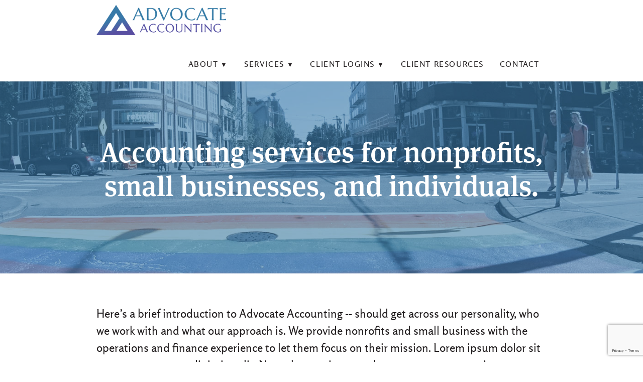

--- FILE ---
content_type: text/html; charset=UTF-8
request_url: https://www.advocate-accounting.com/tag/adoption-tax-credit/
body_size: 11002
content:

<!DOCTYPE html>
<!-- HTML5 Boilerplate -->
<!--[if lt IE 7]>      <html class="no-js lt-ie9 lt-ie8 lt-ie7"> <![endif]-->
<!--[if IE 7]>         <html class="no-js lt-ie9 lt-ie8"> <![endif]-->
<!--[if IE 8]>         <html class="no-js lt-ie9"> <![endif]-->
<!--[if gt IE 8]><!-->
<html class="no-js">
<!--<![endif]-->

<head>

	<meta charset="utf-8">
	<!-- Always force latest IE rendering engine & Chrome Frame -->
	<meta http-equiv="X-UA-Compatible" content="IE=edge,chrome=1">
	<title>The Adoption Tax Credit &#8211; One Good Thing the Defense of Marriage Act did for Registered Domestic Partners</title>
	<meta name="description" content="Advocate Accounting">
	<meta http-equiv="cleartype" content="on">
	<link rel="shortcut icon" href="https://www.advocate-accounting.com/wp-content/themes/advocate-accounting/favicon.ico">
	<!-- Responsive and mobile friendly stuff -->
	<meta name="HandheldFriendly" content="True">
	<meta name="MobileOptimized" content="320">
	<meta name="viewport" content="width=device-width, initial-scale=1.0">

	<meta name='robots' content='index, follow, max-image-preview:large, max-snippet:-1, max-video-preview:-1' />

	<!-- This site is optimized with the Yoast SEO plugin v26.5 - https://yoast.com/wordpress/plugins/seo/ -->
	<link rel="canonical" href="https://www.advocate-accounting.com/tag/adoption-tax-credit/" />
	<meta property="og:locale" content="en_US" />
	<meta property="og:type" content="article" />
	<meta property="og:title" content="Adoption Tax Credit Archives - Advocate Accounting" />
	<meta property="og:url" content="https://www.advocate-accounting.com/tag/adoption-tax-credit/" />
	<meta property="og:site_name" content="Advocate Accounting" />
	<meta property="og:image" content="https://www.advocate-accounting.com/wp-content/uploads/2025/02/aasocialmeta.png" />
	<meta property="og:image:width" content="1200" />
	<meta property="og:image:height" content="630" />
	<meta property="og:image:type" content="image/png" />
	<script type="application/ld+json" class="yoast-schema-graph">{"@context":"https://schema.org","@graph":[{"@type":"CollectionPage","@id":"https://www.advocate-accounting.com/tag/adoption-tax-credit/","url":"https://www.advocate-accounting.com/tag/adoption-tax-credit/","name":"Adoption Tax Credit Archives - Advocate Accounting","isPartOf":{"@id":"https://www.advocate-accounting.com/#website"},"inLanguage":"en-US"},{"@type":"WebSite","@id":"https://www.advocate-accounting.com/#website","url":"https://www.advocate-accounting.com/","name":"Advocate Accounting","description":"Accounting and consulting services for nonprofits, small businesses, and individuals.","publisher":{"@id":"https://www.advocate-accounting.com/#organization"},"alternateName":"Accounting and consulting services for nonprofits, small businesses, and individuals.","potentialAction":[{"@type":"SearchAction","target":{"@type":"EntryPoint","urlTemplate":"https://www.advocate-accounting.com/?s={search_term_string}"},"query-input":{"@type":"PropertyValueSpecification","valueRequired":true,"valueName":"search_term_string"}}],"inLanguage":"en-US"},{"@type":"Organization","@id":"https://www.advocate-accounting.com/#organization","name":"Advocate Accounting","url":"https://www.advocate-accounting.com/","logo":{"@type":"ImageObject","inLanguage":"en-US","@id":"https://www.advocate-accounting.com/#/schema/logo/image/","url":"https://www.advocate-accounting.com/wp-content/uploads/2025/02/aasocialmeta.png","contentUrl":"https://www.advocate-accounting.com/wp-content/uploads/2025/02/aasocialmeta.png","width":1200,"height":630,"caption":"Advocate Accounting"},"image":{"@id":"https://www.advocate-accounting.com/#/schema/logo/image/"}}]}</script>
	<!-- / Yoast SEO plugin. -->


<link rel='dns-prefetch' href='//www.advocate-accounting.com' />
<link rel='dns-prefetch' href='//use.typekit.net' />
<link rel='dns-prefetch' href='//use.fontawesome.com' />
<link rel="alternate" type="application/rss+xml" title="Advocate Accounting &raquo; Adoption Tax Credit Tag Feed" href="https://www.advocate-accounting.com/tag/adoption-tax-credit/feed/" />
<style id='wp-img-auto-sizes-contain-inline-css' type='text/css'>
img:is([sizes=auto i],[sizes^="auto," i]){contain-intrinsic-size:3000px 1500px}
/*# sourceURL=wp-img-auto-sizes-contain-inline-css */
</style>
<style id='wp-emoji-styles-inline-css' type='text/css'>

	img.wp-smiley, img.emoji {
		display: inline !important;
		border: none !important;
		box-shadow: none !important;
		height: 1em !important;
		width: 1em !important;
		margin: 0 0.07em !important;
		vertical-align: -0.1em !important;
		background: none !important;
		padding: 0 !important;
	}
/*# sourceURL=wp-emoji-styles-inline-css */
</style>
<style id='wp-block-library-inline-css' type='text/css'>
:root{--wp-block-synced-color:#7a00df;--wp-block-synced-color--rgb:122,0,223;--wp-bound-block-color:var(--wp-block-synced-color);--wp-editor-canvas-background:#ddd;--wp-admin-theme-color:#007cba;--wp-admin-theme-color--rgb:0,124,186;--wp-admin-theme-color-darker-10:#006ba1;--wp-admin-theme-color-darker-10--rgb:0,107,160.5;--wp-admin-theme-color-darker-20:#005a87;--wp-admin-theme-color-darker-20--rgb:0,90,135;--wp-admin-border-width-focus:2px}@media (min-resolution:192dpi){:root{--wp-admin-border-width-focus:1.5px}}.wp-element-button{cursor:pointer}:root .has-very-light-gray-background-color{background-color:#eee}:root .has-very-dark-gray-background-color{background-color:#313131}:root .has-very-light-gray-color{color:#eee}:root .has-very-dark-gray-color{color:#313131}:root .has-vivid-green-cyan-to-vivid-cyan-blue-gradient-background{background:linear-gradient(135deg,#00d084,#0693e3)}:root .has-purple-crush-gradient-background{background:linear-gradient(135deg,#34e2e4,#4721fb 50%,#ab1dfe)}:root .has-hazy-dawn-gradient-background{background:linear-gradient(135deg,#faaca8,#dad0ec)}:root .has-subdued-olive-gradient-background{background:linear-gradient(135deg,#fafae1,#67a671)}:root .has-atomic-cream-gradient-background{background:linear-gradient(135deg,#fdd79a,#004a59)}:root .has-nightshade-gradient-background{background:linear-gradient(135deg,#330968,#31cdcf)}:root .has-midnight-gradient-background{background:linear-gradient(135deg,#020381,#2874fc)}:root{--wp--preset--font-size--normal:16px;--wp--preset--font-size--huge:42px}.has-regular-font-size{font-size:1em}.has-larger-font-size{font-size:2.625em}.has-normal-font-size{font-size:var(--wp--preset--font-size--normal)}.has-huge-font-size{font-size:var(--wp--preset--font-size--huge)}.has-text-align-center{text-align:center}.has-text-align-left{text-align:left}.has-text-align-right{text-align:right}.has-fit-text{white-space:nowrap!important}#end-resizable-editor-section{display:none}.aligncenter{clear:both}.items-justified-left{justify-content:flex-start}.items-justified-center{justify-content:center}.items-justified-right{justify-content:flex-end}.items-justified-space-between{justify-content:space-between}.screen-reader-text{border:0;clip-path:inset(50%);height:1px;margin:-1px;overflow:hidden;padding:0;position:absolute;width:1px;word-wrap:normal!important}.screen-reader-text:focus{background-color:#ddd;clip-path:none;color:#444;display:block;font-size:1em;height:auto;left:5px;line-height:normal;padding:15px 23px 14px;text-decoration:none;top:5px;width:auto;z-index:100000}html :where(.has-border-color){border-style:solid}html :where([style*=border-top-color]){border-top-style:solid}html :where([style*=border-right-color]){border-right-style:solid}html :where([style*=border-bottom-color]){border-bottom-style:solid}html :where([style*=border-left-color]){border-left-style:solid}html :where([style*=border-width]){border-style:solid}html :where([style*=border-top-width]){border-top-style:solid}html :where([style*=border-right-width]){border-right-style:solid}html :where([style*=border-bottom-width]){border-bottom-style:solid}html :where([style*=border-left-width]){border-left-style:solid}html :where(img[class*=wp-image-]){height:auto;max-width:100%}:where(figure){margin:0 0 1em}html :where(.is-position-sticky){--wp-admin--admin-bar--position-offset:var(--wp-admin--admin-bar--height,0px)}@media screen and (max-width:600px){html :where(.is-position-sticky){--wp-admin--admin-bar--position-offset:0px}}

/*# sourceURL=wp-block-library-inline-css */
</style><style id='global-styles-inline-css' type='text/css'>
:root{--wp--preset--aspect-ratio--square: 1;--wp--preset--aspect-ratio--4-3: 4/3;--wp--preset--aspect-ratio--3-4: 3/4;--wp--preset--aspect-ratio--3-2: 3/2;--wp--preset--aspect-ratio--2-3: 2/3;--wp--preset--aspect-ratio--16-9: 16/9;--wp--preset--aspect-ratio--9-16: 9/16;--wp--preset--color--black: #000000;--wp--preset--color--cyan-bluish-gray: #abb8c3;--wp--preset--color--white: #ffffff;--wp--preset--color--pale-pink: #f78da7;--wp--preset--color--vivid-red: #cf2e2e;--wp--preset--color--luminous-vivid-orange: #ff6900;--wp--preset--color--luminous-vivid-amber: #fcb900;--wp--preset--color--light-green-cyan: #7bdcb5;--wp--preset--color--vivid-green-cyan: #00d084;--wp--preset--color--pale-cyan-blue: #8ed1fc;--wp--preset--color--vivid-cyan-blue: #0693e3;--wp--preset--color--vivid-purple: #9b51e0;--wp--preset--gradient--vivid-cyan-blue-to-vivid-purple: linear-gradient(135deg,rgb(6,147,227) 0%,rgb(155,81,224) 100%);--wp--preset--gradient--light-green-cyan-to-vivid-green-cyan: linear-gradient(135deg,rgb(122,220,180) 0%,rgb(0,208,130) 100%);--wp--preset--gradient--luminous-vivid-amber-to-luminous-vivid-orange: linear-gradient(135deg,rgb(252,185,0) 0%,rgb(255,105,0) 100%);--wp--preset--gradient--luminous-vivid-orange-to-vivid-red: linear-gradient(135deg,rgb(255,105,0) 0%,rgb(207,46,46) 100%);--wp--preset--gradient--very-light-gray-to-cyan-bluish-gray: linear-gradient(135deg,rgb(238,238,238) 0%,rgb(169,184,195) 100%);--wp--preset--gradient--cool-to-warm-spectrum: linear-gradient(135deg,rgb(74,234,220) 0%,rgb(151,120,209) 20%,rgb(207,42,186) 40%,rgb(238,44,130) 60%,rgb(251,105,98) 80%,rgb(254,248,76) 100%);--wp--preset--gradient--blush-light-purple: linear-gradient(135deg,rgb(255,206,236) 0%,rgb(152,150,240) 100%);--wp--preset--gradient--blush-bordeaux: linear-gradient(135deg,rgb(254,205,165) 0%,rgb(254,45,45) 50%,rgb(107,0,62) 100%);--wp--preset--gradient--luminous-dusk: linear-gradient(135deg,rgb(255,203,112) 0%,rgb(199,81,192) 50%,rgb(65,88,208) 100%);--wp--preset--gradient--pale-ocean: linear-gradient(135deg,rgb(255,245,203) 0%,rgb(182,227,212) 50%,rgb(51,167,181) 100%);--wp--preset--gradient--electric-grass: linear-gradient(135deg,rgb(202,248,128) 0%,rgb(113,206,126) 100%);--wp--preset--gradient--midnight: linear-gradient(135deg,rgb(2,3,129) 0%,rgb(40,116,252) 100%);--wp--preset--font-size--small: 13px;--wp--preset--font-size--medium: 20px;--wp--preset--font-size--large: 36px;--wp--preset--font-size--x-large: 42px;--wp--preset--spacing--20: 0.44rem;--wp--preset--spacing--30: 0.67rem;--wp--preset--spacing--40: 1rem;--wp--preset--spacing--50: 1.5rem;--wp--preset--spacing--60: 2.25rem;--wp--preset--spacing--70: 3.38rem;--wp--preset--spacing--80: 5.06rem;--wp--preset--shadow--natural: 6px 6px 9px rgba(0, 0, 0, 0.2);--wp--preset--shadow--deep: 12px 12px 50px rgba(0, 0, 0, 0.4);--wp--preset--shadow--sharp: 6px 6px 0px rgba(0, 0, 0, 0.2);--wp--preset--shadow--outlined: 6px 6px 0px -3px rgb(255, 255, 255), 6px 6px rgb(0, 0, 0);--wp--preset--shadow--crisp: 6px 6px 0px rgb(0, 0, 0);}:where(.is-layout-flex){gap: 0.5em;}:where(.is-layout-grid){gap: 0.5em;}body .is-layout-flex{display: flex;}.is-layout-flex{flex-wrap: wrap;align-items: center;}.is-layout-flex > :is(*, div){margin: 0;}body .is-layout-grid{display: grid;}.is-layout-grid > :is(*, div){margin: 0;}:where(.wp-block-columns.is-layout-flex){gap: 2em;}:where(.wp-block-columns.is-layout-grid){gap: 2em;}:where(.wp-block-post-template.is-layout-flex){gap: 1.25em;}:where(.wp-block-post-template.is-layout-grid){gap: 1.25em;}.has-black-color{color: var(--wp--preset--color--black) !important;}.has-cyan-bluish-gray-color{color: var(--wp--preset--color--cyan-bluish-gray) !important;}.has-white-color{color: var(--wp--preset--color--white) !important;}.has-pale-pink-color{color: var(--wp--preset--color--pale-pink) !important;}.has-vivid-red-color{color: var(--wp--preset--color--vivid-red) !important;}.has-luminous-vivid-orange-color{color: var(--wp--preset--color--luminous-vivid-orange) !important;}.has-luminous-vivid-amber-color{color: var(--wp--preset--color--luminous-vivid-amber) !important;}.has-light-green-cyan-color{color: var(--wp--preset--color--light-green-cyan) !important;}.has-vivid-green-cyan-color{color: var(--wp--preset--color--vivid-green-cyan) !important;}.has-pale-cyan-blue-color{color: var(--wp--preset--color--pale-cyan-blue) !important;}.has-vivid-cyan-blue-color{color: var(--wp--preset--color--vivid-cyan-blue) !important;}.has-vivid-purple-color{color: var(--wp--preset--color--vivid-purple) !important;}.has-black-background-color{background-color: var(--wp--preset--color--black) !important;}.has-cyan-bluish-gray-background-color{background-color: var(--wp--preset--color--cyan-bluish-gray) !important;}.has-white-background-color{background-color: var(--wp--preset--color--white) !important;}.has-pale-pink-background-color{background-color: var(--wp--preset--color--pale-pink) !important;}.has-vivid-red-background-color{background-color: var(--wp--preset--color--vivid-red) !important;}.has-luminous-vivid-orange-background-color{background-color: var(--wp--preset--color--luminous-vivid-orange) !important;}.has-luminous-vivid-amber-background-color{background-color: var(--wp--preset--color--luminous-vivid-amber) !important;}.has-light-green-cyan-background-color{background-color: var(--wp--preset--color--light-green-cyan) !important;}.has-vivid-green-cyan-background-color{background-color: var(--wp--preset--color--vivid-green-cyan) !important;}.has-pale-cyan-blue-background-color{background-color: var(--wp--preset--color--pale-cyan-blue) !important;}.has-vivid-cyan-blue-background-color{background-color: var(--wp--preset--color--vivid-cyan-blue) !important;}.has-vivid-purple-background-color{background-color: var(--wp--preset--color--vivid-purple) !important;}.has-black-border-color{border-color: var(--wp--preset--color--black) !important;}.has-cyan-bluish-gray-border-color{border-color: var(--wp--preset--color--cyan-bluish-gray) !important;}.has-white-border-color{border-color: var(--wp--preset--color--white) !important;}.has-pale-pink-border-color{border-color: var(--wp--preset--color--pale-pink) !important;}.has-vivid-red-border-color{border-color: var(--wp--preset--color--vivid-red) !important;}.has-luminous-vivid-orange-border-color{border-color: var(--wp--preset--color--luminous-vivid-orange) !important;}.has-luminous-vivid-amber-border-color{border-color: var(--wp--preset--color--luminous-vivid-amber) !important;}.has-light-green-cyan-border-color{border-color: var(--wp--preset--color--light-green-cyan) !important;}.has-vivid-green-cyan-border-color{border-color: var(--wp--preset--color--vivid-green-cyan) !important;}.has-pale-cyan-blue-border-color{border-color: var(--wp--preset--color--pale-cyan-blue) !important;}.has-vivid-cyan-blue-border-color{border-color: var(--wp--preset--color--vivid-cyan-blue) !important;}.has-vivid-purple-border-color{border-color: var(--wp--preset--color--vivid-purple) !important;}.has-vivid-cyan-blue-to-vivid-purple-gradient-background{background: var(--wp--preset--gradient--vivid-cyan-blue-to-vivid-purple) !important;}.has-light-green-cyan-to-vivid-green-cyan-gradient-background{background: var(--wp--preset--gradient--light-green-cyan-to-vivid-green-cyan) !important;}.has-luminous-vivid-amber-to-luminous-vivid-orange-gradient-background{background: var(--wp--preset--gradient--luminous-vivid-amber-to-luminous-vivid-orange) !important;}.has-luminous-vivid-orange-to-vivid-red-gradient-background{background: var(--wp--preset--gradient--luminous-vivid-orange-to-vivid-red) !important;}.has-very-light-gray-to-cyan-bluish-gray-gradient-background{background: var(--wp--preset--gradient--very-light-gray-to-cyan-bluish-gray) !important;}.has-cool-to-warm-spectrum-gradient-background{background: var(--wp--preset--gradient--cool-to-warm-spectrum) !important;}.has-blush-light-purple-gradient-background{background: var(--wp--preset--gradient--blush-light-purple) !important;}.has-blush-bordeaux-gradient-background{background: var(--wp--preset--gradient--blush-bordeaux) !important;}.has-luminous-dusk-gradient-background{background: var(--wp--preset--gradient--luminous-dusk) !important;}.has-pale-ocean-gradient-background{background: var(--wp--preset--gradient--pale-ocean) !important;}.has-electric-grass-gradient-background{background: var(--wp--preset--gradient--electric-grass) !important;}.has-midnight-gradient-background{background: var(--wp--preset--gradient--midnight) !important;}.has-small-font-size{font-size: var(--wp--preset--font-size--small) !important;}.has-medium-font-size{font-size: var(--wp--preset--font-size--medium) !important;}.has-large-font-size{font-size: var(--wp--preset--font-size--large) !important;}.has-x-large-font-size{font-size: var(--wp--preset--font-size--x-large) !important;}
/*# sourceURL=global-styles-inline-css */
</style>

<style id='classic-theme-styles-inline-css' type='text/css'>
/*! This file is auto-generated */
.wp-block-button__link{color:#fff;background-color:#32373c;border-radius:9999px;box-shadow:none;text-decoration:none;padding:calc(.667em + 2px) calc(1.333em + 2px);font-size:1.125em}.wp-block-file__button{background:#32373c;color:#fff;text-decoration:none}
/*# sourceURL=/wp-includes/css/classic-themes.min.css */
</style>
<link rel='stylesheet' id='contact-form-7-css' href='https://www.advocate-accounting.com/wp-content/plugins/contact-form-7/includes/css/styles.css?ver=6.1.4' type='text/css' media='all' />
<link rel='stylesheet' id='style-css' href='https://www.advocate-accounting.com/wp-content/themes/advocate-accounting/style.css?ver=6.9' type='text/css' media='all' />
<link rel='stylesheet' id='fonts-css' href='https://use.typekit.net/zer1bqz.css?ver=6.9' type='text/css' media='all' />
<link rel='stylesheet' id='owlcss-css' href='https://www.advocate-accounting.com/wp-content/themes/advocate-accounting/owlcarousel/owl.carousel.min.css?ver=6.9' type='text/css' media='all' />
<link rel='stylesheet' id='owlcsstwo-css' href='https://www.advocate-accounting.com/wp-content/themes/advocate-accounting/owlcarousel/owl.theme.default.min.css?ver=6.9' type='text/css' media='all' />
<link rel='stylesheet' id='fontawesome-css' href='https://use.fontawesome.com/releases/v5.1.0/css/all.css?ver=6.9' type='text/css' media='all' />
<link rel='stylesheet' id='cf7cf-style-css' href='https://www.advocate-accounting.com/wp-content/plugins/cf7-conditional-fields/style.css?ver=2.6.7' type='text/css' media='all' />
<link rel='stylesheet' id='additional_styles-style-css' href='https://www.advocate-accounting.com/wp-content/themes/advocate-accounting/css/additional_styles.css?ver=1768728995' type='text/css' media='all' />
<style id='kadence-blocks-global-variables-inline-css' type='text/css'>
:root {--global-kb-font-size-sm:clamp(0.8rem, 0.73rem + 0.217vw, 0.9rem);--global-kb-font-size-md:clamp(1.1rem, 0.995rem + 0.326vw, 1.25rem);--global-kb-font-size-lg:clamp(1.75rem, 1.576rem + 0.543vw, 2rem);--global-kb-font-size-xl:clamp(2.25rem, 1.728rem + 1.63vw, 3rem);--global-kb-font-size-xxl:clamp(2.5rem, 1.456rem + 3.26vw, 4rem);--global-kb-font-size-xxxl:clamp(2.75rem, 0.489rem + 7.065vw, 6rem);}:root {--global-palette1: #3182CE;--global-palette2: #2B6CB0;--global-palette3: #1A202C;--global-palette4: #2D3748;--global-palette5: #4A5568;--global-palette6: #718096;--global-palette7: #EDF2F7;--global-palette8: #F7FAFC;--global-palette9: #ffffff;}
/*# sourceURL=kadence-blocks-global-variables-inline-css */
</style>
<script type="text/javascript" src="https://www.advocate-accounting.com/wp-includes/js/jquery/jquery.min.js?ver=3.7.1" id="jquery-core-js"></script>
<script type="text/javascript" src="https://www.advocate-accounting.com/wp-includes/js/jquery/jquery-migrate.min.js?ver=3.4.1" id="jquery-migrate-js"></script>
<script type="text/javascript" src="https://www.advocate-accounting.com/wp-content/themes/advocate-accounting/js/owl.carousel.min.js" id="owlcarosel-js"></script>
<script type="text/javascript" src="https://www.advocate-accounting.com/wp-content/themes/advocate-accounting/js/aa.js?ver=1.0.0" id="aa-js-js"></script>
<script type="text/javascript" src="https://www.advocate-accounting.com/wp-content/themes/advocate-accounting/js/cart.js?ver=1.0.0" id="cart-js-js"></script>
<link rel="https://api.w.org/" href="https://www.advocate-accounting.com/wp-json/" /><link rel="alternate" title="JSON" type="application/json" href="https://www.advocate-accounting.com/wp-json/wp/v2/tags/14" /><link rel="EditURI" type="application/rsd+xml" title="RSD" href="https://www.advocate-accounting.com/xmlrpc.php?rsd" />
<meta name="generator" content="WordPress 6.9" />
<link rel="icon" href="https://www.advocate-accounting.com/wp-content/uploads/2019/03/cropped-signature-triangle-32x32.png" sizes="32x32" />
<link rel="icon" href="https://www.advocate-accounting.com/wp-content/uploads/2019/03/cropped-signature-triangle-192x192.png" sizes="192x192" />
<link rel="apple-touch-icon" href="https://www.advocate-accounting.com/wp-content/uploads/2019/03/cropped-signature-triangle-180x180.png" />
<meta name="msapplication-TileImage" content="https://www.advocate-accounting.com/wp-content/uploads/2019/03/cropped-signature-triangle-270x270.png" />
		<style type="text/css" id="wp-custom-css">
			#promotionsButtonDesktop, #promotionsButton {
display: none !important;
}		</style>
		

</head>

<body>
	<!-- Black overlay element -->
	<div id="overlay" class="overlay"></div>
	<div class="navigation">
		<div class="nav-bar">
			<div class="logo">
				<a href="https://www.advocate-accounting.com"><img src="https://www.advocate-accounting.com/wp-content/themes/advocate-accounting/img/logo.png"
						alt="Advocate Accounting"></a>
			</div>
			

			
			<div class="desktop-menu-container">
				<nav class="menu">
					<div class="menu-menu-1-container"><ul id="menu-menu-1" class="menu"><li id="menu-item-521" class="dropdown-item menu-item menu-item-type-post_type menu-item-object-page menu-item-has-children menu-item-521"><a href="https://www.advocate-accounting.com/about/">About</a>
<ul class="sub-menu">
	<li id="menu-item-1066" class="menu-item menu-item-type-post_type menu-item-object-page menu-item-1066"><a href="https://www.advocate-accounting.com/about/">Our Team</a></li>
	<li id="menu-item-1064" class="menu-item menu-item-type-custom menu-item-object-custom menu-item-1064"><a href="https://www.advocate-accounting.com/our-values/">Our Values</a></li>
	<li id="menu-item-853" class="menu-item menu-item-type-post_type menu-item-object-page menu-item-853"><a href="https://www.advocate-accounting.com/pricing/">Pricing</a></li>
</ul>
</li>
<li id="menu-item-516" class="dropdown-item services-link menu-item menu-item-type-post_type menu-item-object-page menu-item-has-children menu-item-516"><a href="https://www.advocate-accounting.com/services/">Services</a>
<ul class="sub-menu">
	<li id="menu-item-849" class="menu-item menu-item-type-post_type menu-item-object-aallc_service menu-item-849"><a href="https://www.advocate-accounting.com/services/accounting/">Accounting</a></li>
	<li id="menu-item-848" class="menu-item menu-item-type-post_type menu-item-object-aallc_service menu-item-848"><a href="https://www.advocate-accounting.com/services/consulting/">Consulting</a></li>
	<li id="menu-item-846" class="menu-item menu-item-type-post_type menu-item-object-aallc_service menu-item-846"><a href="https://www.advocate-accounting.com/services/taxes/">Taxes</a></li>
	<li id="menu-item-847" class="menu-item menu-item-type-post_type menu-item-object-aallc_service menu-item-847"><a href="https://www.advocate-accounting.com/services/trainings/">Trainings</a></li>
</ul>
</li>
<li id="menu-item-1098" class="dropdown-item menu-item menu-item-type-post_type menu-item-object-page menu-item-has-children menu-item-1098"><a href="https://www.advocate-accounting.com/client-logins/">Client Logins</a>
<ul class="sub-menu">
	<li id="menu-item-1060" class="menu-item menu-item-type-custom menu-item-object-custom menu-item-1060"><a href="https://advocateaccounting.sharefile.com/">ShareFile Login</a></li>
	<li id="menu-item-1061" class="menu-item menu-item-type-custom menu-item-object-custom menu-item-1061"><a href="https://app.financial-cents.com/client-portal/login">Financial Cents  Login</a></li>
	<li id="menu-item-1130" class="menu-item menu-item-type-custom menu-item-object-custom menu-item-1130"><a href="https://advocate-accounting.com/wp-login.php">Training Portal Login</a></li>
</ul>
</li>
<li id="menu-item-1094" class="menu-item menu-item-type-post_type menu-item-object-page menu-item-1094"><a href="https://www.advocate-accounting.com/client-forms/">Client Resources</a></li>
<li id="menu-item-522" class="menu-item menu-item-type-post_type menu-item-object-page menu-item-522"><a href="https://www.advocate-accounting.com/contact/">Contact</a></li>
</ul></div>				</nav>
			</div>
			<div class="mobile-menu-container">
				<button id="menuButton"><i class="fas fa-bars"></i></button>
				<nav id="mobileMenu" class="mobile-menu">
					<div class="close-header">
						<button id="menuCloseButton"> <i class="fas fa-times"></i> Close</button>
					</div>
					<ul class="menu"><li class="dropdown-item menu-item menu-item-type-post_type menu-item-object-page menu-item-has-children menu-item-521"><a href="https://www.advocate-accounting.com/about/">About</a>
<ul class="sub-menu">
	<li class="menu-item menu-item-type-post_type menu-item-object-page menu-item-1066"><a href="https://www.advocate-accounting.com/about/">Our Team</a></li>
	<li class="menu-item menu-item-type-custom menu-item-object-custom menu-item-1064"><a href="https://www.advocate-accounting.com/our-values/">Our Values</a></li>
	<li class="menu-item menu-item-type-post_type menu-item-object-page menu-item-853"><a href="https://www.advocate-accounting.com/pricing/">Pricing</a></li>
</ul>
</li>
<li class="dropdown-item services-link menu-item menu-item-type-post_type menu-item-object-page menu-item-has-children menu-item-516"><a href="https://www.advocate-accounting.com/services/">Services</a>
<ul class="sub-menu">
	<li class="menu-item menu-item-type-post_type menu-item-object-aallc_service menu-item-849"><a href="https://www.advocate-accounting.com/services/accounting/">Accounting</a></li>
	<li class="menu-item menu-item-type-post_type menu-item-object-aallc_service menu-item-848"><a href="https://www.advocate-accounting.com/services/consulting/">Consulting</a></li>
	<li class="menu-item menu-item-type-post_type menu-item-object-aallc_service menu-item-846"><a href="https://www.advocate-accounting.com/services/taxes/">Taxes</a></li>
	<li class="menu-item menu-item-type-post_type menu-item-object-aallc_service menu-item-847"><a href="https://www.advocate-accounting.com/services/trainings/">Trainings</a></li>
</ul>
</li>
<li class="dropdown-item menu-item menu-item-type-post_type menu-item-object-page menu-item-has-children menu-item-1098"><a href="https://www.advocate-accounting.com/client-logins/">Client Logins</a>
<ul class="sub-menu">
	<li class="menu-item menu-item-type-custom menu-item-object-custom menu-item-1060"><a href="https://advocateaccounting.sharefile.com/">ShareFile Login</a></li>
	<li class="menu-item menu-item-type-custom menu-item-object-custom menu-item-1061"><a href="https://app.financial-cents.com/client-portal/login">Financial Cents  Login</a></li>
	<li class="menu-item menu-item-type-custom menu-item-object-custom menu-item-1130"><a href="https://advocate-accounting.com/wp-login.php">Training Portal Login</a></li>
</ul>
</li>
<li class="menu-item menu-item-type-post_type menu-item-object-page menu-item-1094"><a href="https://www.advocate-accounting.com/client-forms/">Client Resources</a></li>
<li class="menu-item menu-item-type-post_type menu-item-object-page menu-item-522"><a href="https://www.advocate-accounting.com/contact/">Contact</a></li>
</ul>				</nav>
			</div>
		</div>
	</div>
	<div class="nav-clear"></div>	
<div class="wrapper hero">
	<div class="callout">
		<div class="content">
			<h1>Accounting services for nonprofits, small businesses, and individuals.</h1>
		</div>
	</div>
</div>

<div class="wrapper">
	<div class="content">
		<p class="intro">Here’s a brief introduction to Advocate Accounting -- should get across our personality, who we work with and what our approach is. We provide nonrofits and small business with the operations and finance experience to let them focus on their mission. Lorem ipsum dolor sit amet, consectetur adipiscing elit. Nam pharetra ipsum vulputate, auctor purus sit amet, faucibus ante. Quisque eu commodo lectus.</p>

		<div class="section group">
			<div class="col span_2_of_6 center">
				<img src="https://www.advocate-accounting.com/wp-content/themes/advocate-accounting/img/icon-nonprofits.png">
				<h3>Nonprofits</h3>
				<p>We specialize in accounting for nonprofits, ranging from complex c3/c4/PAC models to service providers.</p>
			</div>
			<div class="col span_2_of_6 center">
				<img src="https://www.advocate-accounting.com/wp-content/themes/advocate-accounting/img/icon-smallbusiness.png">
				<h3>Small Businesses</h3>
				<p>Brief blurb about our work with small businesses.</p>
			</div>
			<div class="col span_2_of_6 center">
				<img src="https://www.advocate-accounting.com/wp-content/themes/advocate-accounting/img/icon-individuals.png">
				<h3>Individuals</h3>
				<p>Brief blurb about our work with individuals.</p>
			</div>
		</div>
	
	</div>
</div>
<div class="services-wrapper">
	<div class="content">
		<h2 class="center">Our Services</h2>
		<div class="section group">
		
								
			<div class="col-grid span_3_of_6 service">
				<div class="service-content">
					<h3>Accounting</h3>
					<p>We train clients to do their own bookkeeping. This enables us to focus on higher level accounting such as making month-end adjustments, allocations, and reconciliations;  assisting with grant tracking and reporting; and preparing customized management reporting. </p>
				</div>
			</div>
			
								
			<div class="col-grid span_3_of_6 service">
				<div class="service-content">
					<h3>Consulting</h3>
					<p>Systems development consulting and training is one of our signature services. For nonprofits or businesses just starting we can work with you to create systems that work, or revise existing systems to improve efficiency. We also offer campaign compliance, payroll & HR consulting. </p>
				</div>
			</div>
			
								
			<div class="col-grid span_3_of_6 service">
				<div class="service-content">
					<h3>Trainings</h3>
					<p>In an industry that gatekeeps specialized knowledge, we believe in making it accessible and sharing the language that opens doors, grant coffers, and pathways to wealth for those who have been excluded. We offer training in a variety of topic areas and formats. No matter the audience, we are committed to helping you work better.
</p>
				</div>
			</div>
			
								
			<div class="col-grid span_3_of_6 service">
				<div class="service-content">
					<h3>Taxes</h3>
					<p>Tax laws are constantly changing and we work to keep you updated on changes that may affect you. Our tax services include income tax return preparation and filing, estimated tax planning, IRS correspondence, 1099 processing and state and local revenue return processing.</p>
				</div>
			</div>
			
						
		</div>
	</div>
</div>	

<div class="wrapper">
	<div class="content">
		<h2 class="center">What Clients Say</h2>
		
		<div id="owl-testimonial" class="owl-carousel owl-theme">
		
						<div class="item">		
				<blockquote>
                	<p><em>“Advocate Accounting has helped to make the financial part of our work within our organization so much easier for me and my team! In many instances, their ability to simplify the process for financially sound practices and policy has resulted in creating accounting systems that are ‘people friendly’ and have strengthened our overall agency structure. We find that their work with the WCCDA is more than a service, it’s a true friendship!”</em></p>
<p style="text-align: right;">—Sili Savusa, Executive Director, White Center Community Development Association</p>
            	</blockquote>		
            </div>
            			<div class="item">		
				<blockquote>
                	<p><em>“As manager of the Our Votes Count campaign coalition table, Advocate Accounting is the only firm I trust to handle complex compliance reporting in a coalition setting that has many moving parts and requires acute attention to detail. Advocate Accounting creates and maintains systems that ensure we remain compliant and current with reporting, all while driving our team forward with a clear focus on process and procedures.”</em></p>
<p style="text-align: right;">—Jamielyn Wheeler, Campaign Manager, Our Votes Count</p>
            	</blockquote>		
            </div>
            			<div class="item">		
				<blockquote>
                	<p><em>“I can’t say enough about the positive impact that Advocate Accounting has had on our organization. With c3 and c4 nonprofits and several political action committees (PACs), our financial and reporting needs are complex. Advocate Accounting has developed systems and processes to manage complicated financial activity between the entities, and helped to train our administrative and bookkeeping staff to maintain the day-to-day financial operations of the organization. Advocate Accounting has also been critical for our PAC compliance. From building systems that help ensure accurate reporting to training our staff on key public disclosure rules and their applications in our work, they’ve helped us stay on top of our reporting requirements in a fast-paced, campaign-style work environment.”</em></p>
<p style="text-align: right;">—Lauren Currin, Deputy Director, Fuse Washington</p>
            	</blockquote>		
            </div>
            			<div class="item">		
				<blockquote>
                	<p><em>“Advocate Accounting has been such a godsend! They really understand the unique challenges and opportunities of a small, growing non-profit and have helped us build out our fiscal infrastructure and increase internal efficiency. Advocate Accounting has been an integral part of ensuring we have systems in place to continue to grow, exceeds expectations so that our staff can focus on the actual on the ground work, and are overall just a pleasure to work with. We&#8217;re grateful we get to work with Advocate Accounting, and have wholly recommended their services to other organizations and leaders we partner with.”</em></p>
<p style="text-align: right;">—Lisa Chen, Executive Director, FEEST</p>
            	</blockquote>		
            </div>
            			<div class="item">		
				<blockquote>
                	<p><em>“Advocate Accounting has been an essential partner for Pro-Choice Washington for several years. They have helped us ensure compliance, become more efficient, and maximize our resources. I trust Advocate Accounting to help me navigate the complex nature of our work and our organizational structure completely. And, I have a great time working with them! I cannot recommend them enough.”</em></p>
<p style="text-align: right;">—Kia Guarino, Executive Director, Pro-Choice Washington</p>
            	</blockquote>		
            </div>
            			<div class="item">		
				<blockquote>
                	<p><em>“I love working with Erin and her team. In addition to our monthly bookkeeping, they have supported us in streamlining our accounting systems, talked us through COVID-relief legislation, and are my go-to for tax and audit related questions.<br />
What’s more, Erin talks to me about the equity based improvements she is making in the company – from establishing sliding fee scales and providing a healthy work schedule for her team- I feel good knowing that our accountant is values-aligned with our org, and working towards some of our same goals.<br />
The Advocate Accounting team brings a lightness to their work that makes bookkeeping feel easy, and I look forward to our monthly meetings!<br />
”</em></p>
<p style="text-align: right;">—Miya Forrest, Finance and Operations Director, Puget Sound Sage</p>
            	</blockquote>		
            </div>
            			<div class="item">		
				<blockquote>
                	<p><em>“You set a high bar when your business launched ten years ago, and the services you provide have only gotten better and better. Thank you for your consistent and timely communication, for helping us understand changes that affect us, and for having our backs when we needed someone in our corner who could navigate the IRS phone tree black hole.”</em></p>
<p style="text-align: right;">—Tax client since 2012</p>
            	</blockquote>		
            </div>
            			<div class="item">		
				<blockquote>
                	<p><em>“I have been using Erin as my CPA since 2013 and have consistently found her to be honest, trustworthy, and kind”</em></p>
<p style="text-align: right;">—Tax client since 2013</p>
            	</blockquote>		
            </div>
            			<div class="item">		
				<blockquote>
                	<p><em>“What makes the AA team truly stand out is their genuine care for our mission, our impact, and above all, our people. They approach their work with a spirit of partnership and commitment that goes beyond providing services; they invest in our success and in the broader vision of equity and justice that drives our work. We are deeply grateful for their remarkable reliability, expertise, and ongoing support, which continue to make a significant difference in our ability to serve our partners.”</em></p>
<p style="text-align: right;">—Juan Carlos Guzman Baiges, Executive Director, JustLead Washington</p>
            	</blockquote>		
            </div>
            			<div class="item">		
				<blockquote>
                	<p><em>“Working with Advocate Accounting (AA) has been an extraordinary experience. The AA team provides timely and essential support to our organization, often stepping in at pivotal moments with the expertise we need to move forward. As a small non-profit, we frequently face complex challenges related to fundraising, operations, and project management, and the guidance we receive from AA has been invaluable. Their staff are consistently available and responsive, offering not only technical assistance but also thoughtful insights, critical counsel, and practical training that strengthen our capacity.”</em></p>
<p style="text-align: right;">—Juan Carlos Guzman Baiges, Executive Director, JustLead Washington</p>
            	</blockquote>		
            </div>
             
        </div>
    </div>
    <div class="divider"></div>
    <div class="content">
    <p>&nbsp;</p>
    	<div class="section group">
			<div class="col-clients span_1_of_4">
				<img src="https://www.advocate-accounting.com/wp-content/themes/advocate-accounting/img/clients/progress-alliance.png" alt="Progress Alliance of Washington">
			</div>
			<div class="col-clients span_1_of_4">
				<img src="https://www.advocate-accounting.com/wp-content/themes/advocate-accounting/img/clients/ingersoll.png" alt="Ingersoll Gender Center">
			</div>
			<div class="col-clients span_1_of_4">
				<img src="https://www.advocate-accounting.com/wp-content/themes/advocate-accounting/img/clients/sesec.png" alt="SESEC">
			</div>
			<div class="col-clients span_1_of_4">
				<img src="https://www.advocate-accounting.com/wp-content/themes/advocate-accounting/img/clients/winwin.jpg" alt="WinWin">
			</div>
		</div>
		<div class="section group">
			<div class="col-clients span_1_of_4">
				<img src="https://www.advocate-accounting.com/wp-content/themes/advocate-accounting/img/clients/pride.png" alt="Pride">
			</div>
			<div class="col-clients span_1_of_4">
				<img src="https://www.advocate-accounting.com/wp-content/themes/advocate-accounting/img/clients/feest.png" alt="FEEST">
			</div>
			<div class="col-clients span_1_of_4">
				<img src="https://www.advocate-accounting.com/wp-content/themes/advocate-accounting/img/clients/rhc.png" alt="Rainbow Health Center">
			</div>
			<div class="col-clients span_1_of_4">
				<img src="https://www.advocate-accounting.com/wp-content/themes/advocate-accounting/img/clients/UTOPIA.png" alt="UTOPIA">
			</div>
		</div>
		<div class="section group">
			<div class="col-clients span_1_of_4">
				<img src="https://www.advocate-accounting.com/wp-content/themes/advocate-accounting/img/clients/fuse.png" alt="Fuse Washington">
			</div>
			<div class="col-clients span_1_of_4">
				<img src="https://www.advocate-accounting.com/wp-content/themes/advocate-accounting/img/clients/cda.jpg" alt="White Center CDA">
			</div>
			<div class="col-clients span_1_of_4">
				<img src="https://www.advocate-accounting.com/wp-content/themes/advocate-accounting/img/clients/engayge.png" alt="Engayge">
			</div>
			<div class="col-clients span_1_of_4">
				<img src="https://www.advocate-accounting.com/wp-content/themes/advocate-accounting/img/clients/eec.png" alt="Equity in Education Coalition">
			</div>
		</div>
    </div>
</div>

<script>
jQuery(document).ready(function ($) {
    $("#owl-testimonial").owlCarousel({
 
 	  autoplay : true,
 	  autoplaySpeed : 1000,
      loop : true,
      items : 1
 
  });
});

</script>


	<div class="contact-wrapper">
		<div class="triangle-wrapper">
			<div class="content center">
				<h2>Ready for better accounting?</h2>
				<p><a href="https://advocate-accounting.com/contact/" class="button">Contact Us</a></p>
			</div>
		</div>
	</div>

<div class="footer">
	<div class="content">
		<div class="section group">
			<div class="col span_2_of_6">
			<h3><img src="https://www.advocate-accounting.com/wp-content/themes/advocate-accounting/img/icon-mailbox-gray.png" style="height: 28px; margin-right: 10px;">Get in Touch</h3>
				<p><a href="mailto:info@advocate-accounting.com">info@advocate-accounting.com</a><br>
				206.216.4629<br>
				1916 Pike Pl. Ste 12 #323<br>
				Seattle, WA 98101</p>
			</div>
		</div>
		<p style="font-size: .8em;">&copy; 2026 Advocate Accounting, LLC. <span style="margin: 0 5px;">&bull;</span> Homepage photo &copy; Joshua Putnam <span style="margin: 0 5px;">&bull;</span> Site design by <a href="https://www.aliciaradford.com" target="_NEW">ARD</a></p>
	</div>
</div>

<script type="speculationrules">
{"prefetch":[{"source":"document","where":{"and":[{"href_matches":"/*"},{"not":{"href_matches":["/wp-*.php","/wp-admin/*","/wp-content/uploads/*","/wp-content/*","/wp-content/plugins/*","/wp-content/themes/advocate-accounting/*","/*\\?(.+)"]}},{"not":{"selector_matches":"a[rel~=\"nofollow\"]"}},{"not":{"selector_matches":".no-prefetch, .no-prefetch a"}}]},"eagerness":"conservative"}]}
</script>
<script type="text/javascript" src="https://www.advocate-accounting.com/wp-includes/js/dist/hooks.min.js?ver=dd5603f07f9220ed27f1" id="wp-hooks-js"></script>
<script type="text/javascript" src="https://www.advocate-accounting.com/wp-includes/js/dist/i18n.min.js?ver=c26c3dc7bed366793375" id="wp-i18n-js"></script>
<script type="text/javascript" id="wp-i18n-js-after">
/* <![CDATA[ */
wp.i18n.setLocaleData( { 'text direction\u0004ltr': [ 'ltr' ] } );
//# sourceURL=wp-i18n-js-after
/* ]]> */
</script>
<script type="text/javascript" src="https://www.advocate-accounting.com/wp-content/plugins/contact-form-7/includes/swv/js/index.js?ver=6.1.4" id="swv-js"></script>
<script type="text/javascript" id="contact-form-7-js-before">
/* <![CDATA[ */
var wpcf7 = {
    "api": {
        "root": "https:\/\/www.advocate-accounting.com\/wp-json\/",
        "namespace": "contact-form-7\/v1"
    }
};
//# sourceURL=contact-form-7-js-before
/* ]]> */
</script>
<script type="text/javascript" src="https://www.advocate-accounting.com/wp-content/plugins/contact-form-7/includes/js/index.js?ver=6.1.4" id="contact-form-7-js"></script>
<script type="text/javascript" id="wpcf7cf-scripts-js-extra">
/* <![CDATA[ */
var wpcf7cf_global_settings = {"ajaxurl":"https://www.advocate-accounting.com/wp-admin/admin-ajax.php"};
//# sourceURL=wpcf7cf-scripts-js-extra
/* ]]> */
</script>
<script type="text/javascript" src="https://www.advocate-accounting.com/wp-content/plugins/cf7-conditional-fields/js/scripts.js?ver=2.6.7" id="wpcf7cf-scripts-js"></script>
<script type="text/javascript" src="https://www.google.com/recaptcha/api.js?render=6LdM3aYkAAAAAGrqP9prTjDl_gmgDo4PIZn3Vao2&amp;ver=3.0" id="google-recaptcha-js"></script>
<script type="text/javascript" src="https://www.advocate-accounting.com/wp-includes/js/dist/vendor/wp-polyfill.min.js?ver=3.15.0" id="wp-polyfill-js"></script>
<script type="text/javascript" id="wpcf7-recaptcha-js-before">
/* <![CDATA[ */
var wpcf7_recaptcha = {
    "sitekey": "6LdM3aYkAAAAAGrqP9prTjDl_gmgDo4PIZn3Vao2",
    "actions": {
        "homepage": "homepage",
        "contactform": "contactform"
    }
};
//# sourceURL=wpcf7-recaptcha-js-before
/* ]]> */
</script>
<script type="text/javascript" src="https://www.advocate-accounting.com/wp-content/plugins/contact-form-7/modules/recaptcha/index.js?ver=6.1.4" id="wpcf7-recaptcha-js"></script>
<script id="wp-emoji-settings" type="application/json">
{"baseUrl":"https://s.w.org/images/core/emoji/17.0.2/72x72/","ext":".png","svgUrl":"https://s.w.org/images/core/emoji/17.0.2/svg/","svgExt":".svg","source":{"concatemoji":"https://www.advocate-accounting.com/wp-includes/js/wp-emoji-release.min.js?ver=6.9"}}
</script>
<script type="module">
/* <![CDATA[ */
/*! This file is auto-generated */
const a=JSON.parse(document.getElementById("wp-emoji-settings").textContent),o=(window._wpemojiSettings=a,"wpEmojiSettingsSupports"),s=["flag","emoji"];function i(e){try{var t={supportTests:e,timestamp:(new Date).valueOf()};sessionStorage.setItem(o,JSON.stringify(t))}catch(e){}}function c(e,t,n){e.clearRect(0,0,e.canvas.width,e.canvas.height),e.fillText(t,0,0);t=new Uint32Array(e.getImageData(0,0,e.canvas.width,e.canvas.height).data);e.clearRect(0,0,e.canvas.width,e.canvas.height),e.fillText(n,0,0);const a=new Uint32Array(e.getImageData(0,0,e.canvas.width,e.canvas.height).data);return t.every((e,t)=>e===a[t])}function p(e,t){e.clearRect(0,0,e.canvas.width,e.canvas.height),e.fillText(t,0,0);var n=e.getImageData(16,16,1,1);for(let e=0;e<n.data.length;e++)if(0!==n.data[e])return!1;return!0}function u(e,t,n,a){switch(t){case"flag":return n(e,"\ud83c\udff3\ufe0f\u200d\u26a7\ufe0f","\ud83c\udff3\ufe0f\u200b\u26a7\ufe0f")?!1:!n(e,"\ud83c\udde8\ud83c\uddf6","\ud83c\udde8\u200b\ud83c\uddf6")&&!n(e,"\ud83c\udff4\udb40\udc67\udb40\udc62\udb40\udc65\udb40\udc6e\udb40\udc67\udb40\udc7f","\ud83c\udff4\u200b\udb40\udc67\u200b\udb40\udc62\u200b\udb40\udc65\u200b\udb40\udc6e\u200b\udb40\udc67\u200b\udb40\udc7f");case"emoji":return!a(e,"\ud83e\u1fac8")}return!1}function f(e,t,n,a){let r;const o=(r="undefined"!=typeof WorkerGlobalScope&&self instanceof WorkerGlobalScope?new OffscreenCanvas(300,150):document.createElement("canvas")).getContext("2d",{willReadFrequently:!0}),s=(o.textBaseline="top",o.font="600 32px Arial",{});return e.forEach(e=>{s[e]=t(o,e,n,a)}),s}function r(e){var t=document.createElement("script");t.src=e,t.defer=!0,document.head.appendChild(t)}a.supports={everything:!0,everythingExceptFlag:!0},new Promise(t=>{let n=function(){try{var e=JSON.parse(sessionStorage.getItem(o));if("object"==typeof e&&"number"==typeof e.timestamp&&(new Date).valueOf()<e.timestamp+604800&&"object"==typeof e.supportTests)return e.supportTests}catch(e){}return null}();if(!n){if("undefined"!=typeof Worker&&"undefined"!=typeof OffscreenCanvas&&"undefined"!=typeof URL&&URL.createObjectURL&&"undefined"!=typeof Blob)try{var e="postMessage("+f.toString()+"("+[JSON.stringify(s),u.toString(),c.toString(),p.toString()].join(",")+"));",a=new Blob([e],{type:"text/javascript"});const r=new Worker(URL.createObjectURL(a),{name:"wpTestEmojiSupports"});return void(r.onmessage=e=>{i(n=e.data),r.terminate(),t(n)})}catch(e){}i(n=f(s,u,c,p))}t(n)}).then(e=>{for(const n in e)a.supports[n]=e[n],a.supports.everything=a.supports.everything&&a.supports[n],"flag"!==n&&(a.supports.everythingExceptFlag=a.supports.everythingExceptFlag&&a.supports[n]);var t;a.supports.everythingExceptFlag=a.supports.everythingExceptFlag&&!a.supports.flag,a.supports.everything||((t=a.source||{}).concatemoji?r(t.concatemoji):t.wpemoji&&t.twemoji&&(r(t.twemoji),r(t.wpemoji)))});
//# sourceURL=https://www.advocate-accounting.com/wp-includes/js/wp-emoji-loader.min.js
/* ]]> */
</script>
</body>
</html>

--- FILE ---
content_type: text/html; charset=utf-8
request_url: https://www.google.com/recaptcha/api2/anchor?ar=1&k=6LdM3aYkAAAAAGrqP9prTjDl_gmgDo4PIZn3Vao2&co=aHR0cHM6Ly93d3cuYWR2b2NhdGUtYWNjb3VudGluZy5jb206NDQz&hl=en&v=PoyoqOPhxBO7pBk68S4YbpHZ&size=invisible&anchor-ms=20000&execute-ms=30000&cb=dvbkpbn4l0pt
body_size: 48816
content:
<!DOCTYPE HTML><html dir="ltr" lang="en"><head><meta http-equiv="Content-Type" content="text/html; charset=UTF-8">
<meta http-equiv="X-UA-Compatible" content="IE=edge">
<title>reCAPTCHA</title>
<style type="text/css">
/* cyrillic-ext */
@font-face {
  font-family: 'Roboto';
  font-style: normal;
  font-weight: 400;
  font-stretch: 100%;
  src: url(//fonts.gstatic.com/s/roboto/v48/KFO7CnqEu92Fr1ME7kSn66aGLdTylUAMa3GUBHMdazTgWw.woff2) format('woff2');
  unicode-range: U+0460-052F, U+1C80-1C8A, U+20B4, U+2DE0-2DFF, U+A640-A69F, U+FE2E-FE2F;
}
/* cyrillic */
@font-face {
  font-family: 'Roboto';
  font-style: normal;
  font-weight: 400;
  font-stretch: 100%;
  src: url(//fonts.gstatic.com/s/roboto/v48/KFO7CnqEu92Fr1ME7kSn66aGLdTylUAMa3iUBHMdazTgWw.woff2) format('woff2');
  unicode-range: U+0301, U+0400-045F, U+0490-0491, U+04B0-04B1, U+2116;
}
/* greek-ext */
@font-face {
  font-family: 'Roboto';
  font-style: normal;
  font-weight: 400;
  font-stretch: 100%;
  src: url(//fonts.gstatic.com/s/roboto/v48/KFO7CnqEu92Fr1ME7kSn66aGLdTylUAMa3CUBHMdazTgWw.woff2) format('woff2');
  unicode-range: U+1F00-1FFF;
}
/* greek */
@font-face {
  font-family: 'Roboto';
  font-style: normal;
  font-weight: 400;
  font-stretch: 100%;
  src: url(//fonts.gstatic.com/s/roboto/v48/KFO7CnqEu92Fr1ME7kSn66aGLdTylUAMa3-UBHMdazTgWw.woff2) format('woff2');
  unicode-range: U+0370-0377, U+037A-037F, U+0384-038A, U+038C, U+038E-03A1, U+03A3-03FF;
}
/* math */
@font-face {
  font-family: 'Roboto';
  font-style: normal;
  font-weight: 400;
  font-stretch: 100%;
  src: url(//fonts.gstatic.com/s/roboto/v48/KFO7CnqEu92Fr1ME7kSn66aGLdTylUAMawCUBHMdazTgWw.woff2) format('woff2');
  unicode-range: U+0302-0303, U+0305, U+0307-0308, U+0310, U+0312, U+0315, U+031A, U+0326-0327, U+032C, U+032F-0330, U+0332-0333, U+0338, U+033A, U+0346, U+034D, U+0391-03A1, U+03A3-03A9, U+03B1-03C9, U+03D1, U+03D5-03D6, U+03F0-03F1, U+03F4-03F5, U+2016-2017, U+2034-2038, U+203C, U+2040, U+2043, U+2047, U+2050, U+2057, U+205F, U+2070-2071, U+2074-208E, U+2090-209C, U+20D0-20DC, U+20E1, U+20E5-20EF, U+2100-2112, U+2114-2115, U+2117-2121, U+2123-214F, U+2190, U+2192, U+2194-21AE, U+21B0-21E5, U+21F1-21F2, U+21F4-2211, U+2213-2214, U+2216-22FF, U+2308-230B, U+2310, U+2319, U+231C-2321, U+2336-237A, U+237C, U+2395, U+239B-23B7, U+23D0, U+23DC-23E1, U+2474-2475, U+25AF, U+25B3, U+25B7, U+25BD, U+25C1, U+25CA, U+25CC, U+25FB, U+266D-266F, U+27C0-27FF, U+2900-2AFF, U+2B0E-2B11, U+2B30-2B4C, U+2BFE, U+3030, U+FF5B, U+FF5D, U+1D400-1D7FF, U+1EE00-1EEFF;
}
/* symbols */
@font-face {
  font-family: 'Roboto';
  font-style: normal;
  font-weight: 400;
  font-stretch: 100%;
  src: url(//fonts.gstatic.com/s/roboto/v48/KFO7CnqEu92Fr1ME7kSn66aGLdTylUAMaxKUBHMdazTgWw.woff2) format('woff2');
  unicode-range: U+0001-000C, U+000E-001F, U+007F-009F, U+20DD-20E0, U+20E2-20E4, U+2150-218F, U+2190, U+2192, U+2194-2199, U+21AF, U+21E6-21F0, U+21F3, U+2218-2219, U+2299, U+22C4-22C6, U+2300-243F, U+2440-244A, U+2460-24FF, U+25A0-27BF, U+2800-28FF, U+2921-2922, U+2981, U+29BF, U+29EB, U+2B00-2BFF, U+4DC0-4DFF, U+FFF9-FFFB, U+10140-1018E, U+10190-1019C, U+101A0, U+101D0-101FD, U+102E0-102FB, U+10E60-10E7E, U+1D2C0-1D2D3, U+1D2E0-1D37F, U+1F000-1F0FF, U+1F100-1F1AD, U+1F1E6-1F1FF, U+1F30D-1F30F, U+1F315, U+1F31C, U+1F31E, U+1F320-1F32C, U+1F336, U+1F378, U+1F37D, U+1F382, U+1F393-1F39F, U+1F3A7-1F3A8, U+1F3AC-1F3AF, U+1F3C2, U+1F3C4-1F3C6, U+1F3CA-1F3CE, U+1F3D4-1F3E0, U+1F3ED, U+1F3F1-1F3F3, U+1F3F5-1F3F7, U+1F408, U+1F415, U+1F41F, U+1F426, U+1F43F, U+1F441-1F442, U+1F444, U+1F446-1F449, U+1F44C-1F44E, U+1F453, U+1F46A, U+1F47D, U+1F4A3, U+1F4B0, U+1F4B3, U+1F4B9, U+1F4BB, U+1F4BF, U+1F4C8-1F4CB, U+1F4D6, U+1F4DA, U+1F4DF, U+1F4E3-1F4E6, U+1F4EA-1F4ED, U+1F4F7, U+1F4F9-1F4FB, U+1F4FD-1F4FE, U+1F503, U+1F507-1F50B, U+1F50D, U+1F512-1F513, U+1F53E-1F54A, U+1F54F-1F5FA, U+1F610, U+1F650-1F67F, U+1F687, U+1F68D, U+1F691, U+1F694, U+1F698, U+1F6AD, U+1F6B2, U+1F6B9-1F6BA, U+1F6BC, U+1F6C6-1F6CF, U+1F6D3-1F6D7, U+1F6E0-1F6EA, U+1F6F0-1F6F3, U+1F6F7-1F6FC, U+1F700-1F7FF, U+1F800-1F80B, U+1F810-1F847, U+1F850-1F859, U+1F860-1F887, U+1F890-1F8AD, U+1F8B0-1F8BB, U+1F8C0-1F8C1, U+1F900-1F90B, U+1F93B, U+1F946, U+1F984, U+1F996, U+1F9E9, U+1FA00-1FA6F, U+1FA70-1FA7C, U+1FA80-1FA89, U+1FA8F-1FAC6, U+1FACE-1FADC, U+1FADF-1FAE9, U+1FAF0-1FAF8, U+1FB00-1FBFF;
}
/* vietnamese */
@font-face {
  font-family: 'Roboto';
  font-style: normal;
  font-weight: 400;
  font-stretch: 100%;
  src: url(//fonts.gstatic.com/s/roboto/v48/KFO7CnqEu92Fr1ME7kSn66aGLdTylUAMa3OUBHMdazTgWw.woff2) format('woff2');
  unicode-range: U+0102-0103, U+0110-0111, U+0128-0129, U+0168-0169, U+01A0-01A1, U+01AF-01B0, U+0300-0301, U+0303-0304, U+0308-0309, U+0323, U+0329, U+1EA0-1EF9, U+20AB;
}
/* latin-ext */
@font-face {
  font-family: 'Roboto';
  font-style: normal;
  font-weight: 400;
  font-stretch: 100%;
  src: url(//fonts.gstatic.com/s/roboto/v48/KFO7CnqEu92Fr1ME7kSn66aGLdTylUAMa3KUBHMdazTgWw.woff2) format('woff2');
  unicode-range: U+0100-02BA, U+02BD-02C5, U+02C7-02CC, U+02CE-02D7, U+02DD-02FF, U+0304, U+0308, U+0329, U+1D00-1DBF, U+1E00-1E9F, U+1EF2-1EFF, U+2020, U+20A0-20AB, U+20AD-20C0, U+2113, U+2C60-2C7F, U+A720-A7FF;
}
/* latin */
@font-face {
  font-family: 'Roboto';
  font-style: normal;
  font-weight: 400;
  font-stretch: 100%;
  src: url(//fonts.gstatic.com/s/roboto/v48/KFO7CnqEu92Fr1ME7kSn66aGLdTylUAMa3yUBHMdazQ.woff2) format('woff2');
  unicode-range: U+0000-00FF, U+0131, U+0152-0153, U+02BB-02BC, U+02C6, U+02DA, U+02DC, U+0304, U+0308, U+0329, U+2000-206F, U+20AC, U+2122, U+2191, U+2193, U+2212, U+2215, U+FEFF, U+FFFD;
}
/* cyrillic-ext */
@font-face {
  font-family: 'Roboto';
  font-style: normal;
  font-weight: 500;
  font-stretch: 100%;
  src: url(//fonts.gstatic.com/s/roboto/v48/KFO7CnqEu92Fr1ME7kSn66aGLdTylUAMa3GUBHMdazTgWw.woff2) format('woff2');
  unicode-range: U+0460-052F, U+1C80-1C8A, U+20B4, U+2DE0-2DFF, U+A640-A69F, U+FE2E-FE2F;
}
/* cyrillic */
@font-face {
  font-family: 'Roboto';
  font-style: normal;
  font-weight: 500;
  font-stretch: 100%;
  src: url(//fonts.gstatic.com/s/roboto/v48/KFO7CnqEu92Fr1ME7kSn66aGLdTylUAMa3iUBHMdazTgWw.woff2) format('woff2');
  unicode-range: U+0301, U+0400-045F, U+0490-0491, U+04B0-04B1, U+2116;
}
/* greek-ext */
@font-face {
  font-family: 'Roboto';
  font-style: normal;
  font-weight: 500;
  font-stretch: 100%;
  src: url(//fonts.gstatic.com/s/roboto/v48/KFO7CnqEu92Fr1ME7kSn66aGLdTylUAMa3CUBHMdazTgWw.woff2) format('woff2');
  unicode-range: U+1F00-1FFF;
}
/* greek */
@font-face {
  font-family: 'Roboto';
  font-style: normal;
  font-weight: 500;
  font-stretch: 100%;
  src: url(//fonts.gstatic.com/s/roboto/v48/KFO7CnqEu92Fr1ME7kSn66aGLdTylUAMa3-UBHMdazTgWw.woff2) format('woff2');
  unicode-range: U+0370-0377, U+037A-037F, U+0384-038A, U+038C, U+038E-03A1, U+03A3-03FF;
}
/* math */
@font-face {
  font-family: 'Roboto';
  font-style: normal;
  font-weight: 500;
  font-stretch: 100%;
  src: url(//fonts.gstatic.com/s/roboto/v48/KFO7CnqEu92Fr1ME7kSn66aGLdTylUAMawCUBHMdazTgWw.woff2) format('woff2');
  unicode-range: U+0302-0303, U+0305, U+0307-0308, U+0310, U+0312, U+0315, U+031A, U+0326-0327, U+032C, U+032F-0330, U+0332-0333, U+0338, U+033A, U+0346, U+034D, U+0391-03A1, U+03A3-03A9, U+03B1-03C9, U+03D1, U+03D5-03D6, U+03F0-03F1, U+03F4-03F5, U+2016-2017, U+2034-2038, U+203C, U+2040, U+2043, U+2047, U+2050, U+2057, U+205F, U+2070-2071, U+2074-208E, U+2090-209C, U+20D0-20DC, U+20E1, U+20E5-20EF, U+2100-2112, U+2114-2115, U+2117-2121, U+2123-214F, U+2190, U+2192, U+2194-21AE, U+21B0-21E5, U+21F1-21F2, U+21F4-2211, U+2213-2214, U+2216-22FF, U+2308-230B, U+2310, U+2319, U+231C-2321, U+2336-237A, U+237C, U+2395, U+239B-23B7, U+23D0, U+23DC-23E1, U+2474-2475, U+25AF, U+25B3, U+25B7, U+25BD, U+25C1, U+25CA, U+25CC, U+25FB, U+266D-266F, U+27C0-27FF, U+2900-2AFF, U+2B0E-2B11, U+2B30-2B4C, U+2BFE, U+3030, U+FF5B, U+FF5D, U+1D400-1D7FF, U+1EE00-1EEFF;
}
/* symbols */
@font-face {
  font-family: 'Roboto';
  font-style: normal;
  font-weight: 500;
  font-stretch: 100%;
  src: url(//fonts.gstatic.com/s/roboto/v48/KFO7CnqEu92Fr1ME7kSn66aGLdTylUAMaxKUBHMdazTgWw.woff2) format('woff2');
  unicode-range: U+0001-000C, U+000E-001F, U+007F-009F, U+20DD-20E0, U+20E2-20E4, U+2150-218F, U+2190, U+2192, U+2194-2199, U+21AF, U+21E6-21F0, U+21F3, U+2218-2219, U+2299, U+22C4-22C6, U+2300-243F, U+2440-244A, U+2460-24FF, U+25A0-27BF, U+2800-28FF, U+2921-2922, U+2981, U+29BF, U+29EB, U+2B00-2BFF, U+4DC0-4DFF, U+FFF9-FFFB, U+10140-1018E, U+10190-1019C, U+101A0, U+101D0-101FD, U+102E0-102FB, U+10E60-10E7E, U+1D2C0-1D2D3, U+1D2E0-1D37F, U+1F000-1F0FF, U+1F100-1F1AD, U+1F1E6-1F1FF, U+1F30D-1F30F, U+1F315, U+1F31C, U+1F31E, U+1F320-1F32C, U+1F336, U+1F378, U+1F37D, U+1F382, U+1F393-1F39F, U+1F3A7-1F3A8, U+1F3AC-1F3AF, U+1F3C2, U+1F3C4-1F3C6, U+1F3CA-1F3CE, U+1F3D4-1F3E0, U+1F3ED, U+1F3F1-1F3F3, U+1F3F5-1F3F7, U+1F408, U+1F415, U+1F41F, U+1F426, U+1F43F, U+1F441-1F442, U+1F444, U+1F446-1F449, U+1F44C-1F44E, U+1F453, U+1F46A, U+1F47D, U+1F4A3, U+1F4B0, U+1F4B3, U+1F4B9, U+1F4BB, U+1F4BF, U+1F4C8-1F4CB, U+1F4D6, U+1F4DA, U+1F4DF, U+1F4E3-1F4E6, U+1F4EA-1F4ED, U+1F4F7, U+1F4F9-1F4FB, U+1F4FD-1F4FE, U+1F503, U+1F507-1F50B, U+1F50D, U+1F512-1F513, U+1F53E-1F54A, U+1F54F-1F5FA, U+1F610, U+1F650-1F67F, U+1F687, U+1F68D, U+1F691, U+1F694, U+1F698, U+1F6AD, U+1F6B2, U+1F6B9-1F6BA, U+1F6BC, U+1F6C6-1F6CF, U+1F6D3-1F6D7, U+1F6E0-1F6EA, U+1F6F0-1F6F3, U+1F6F7-1F6FC, U+1F700-1F7FF, U+1F800-1F80B, U+1F810-1F847, U+1F850-1F859, U+1F860-1F887, U+1F890-1F8AD, U+1F8B0-1F8BB, U+1F8C0-1F8C1, U+1F900-1F90B, U+1F93B, U+1F946, U+1F984, U+1F996, U+1F9E9, U+1FA00-1FA6F, U+1FA70-1FA7C, U+1FA80-1FA89, U+1FA8F-1FAC6, U+1FACE-1FADC, U+1FADF-1FAE9, U+1FAF0-1FAF8, U+1FB00-1FBFF;
}
/* vietnamese */
@font-face {
  font-family: 'Roboto';
  font-style: normal;
  font-weight: 500;
  font-stretch: 100%;
  src: url(//fonts.gstatic.com/s/roboto/v48/KFO7CnqEu92Fr1ME7kSn66aGLdTylUAMa3OUBHMdazTgWw.woff2) format('woff2');
  unicode-range: U+0102-0103, U+0110-0111, U+0128-0129, U+0168-0169, U+01A0-01A1, U+01AF-01B0, U+0300-0301, U+0303-0304, U+0308-0309, U+0323, U+0329, U+1EA0-1EF9, U+20AB;
}
/* latin-ext */
@font-face {
  font-family: 'Roboto';
  font-style: normal;
  font-weight: 500;
  font-stretch: 100%;
  src: url(//fonts.gstatic.com/s/roboto/v48/KFO7CnqEu92Fr1ME7kSn66aGLdTylUAMa3KUBHMdazTgWw.woff2) format('woff2');
  unicode-range: U+0100-02BA, U+02BD-02C5, U+02C7-02CC, U+02CE-02D7, U+02DD-02FF, U+0304, U+0308, U+0329, U+1D00-1DBF, U+1E00-1E9F, U+1EF2-1EFF, U+2020, U+20A0-20AB, U+20AD-20C0, U+2113, U+2C60-2C7F, U+A720-A7FF;
}
/* latin */
@font-face {
  font-family: 'Roboto';
  font-style: normal;
  font-weight: 500;
  font-stretch: 100%;
  src: url(//fonts.gstatic.com/s/roboto/v48/KFO7CnqEu92Fr1ME7kSn66aGLdTylUAMa3yUBHMdazQ.woff2) format('woff2');
  unicode-range: U+0000-00FF, U+0131, U+0152-0153, U+02BB-02BC, U+02C6, U+02DA, U+02DC, U+0304, U+0308, U+0329, U+2000-206F, U+20AC, U+2122, U+2191, U+2193, U+2212, U+2215, U+FEFF, U+FFFD;
}
/* cyrillic-ext */
@font-face {
  font-family: 'Roboto';
  font-style: normal;
  font-weight: 900;
  font-stretch: 100%;
  src: url(//fonts.gstatic.com/s/roboto/v48/KFO7CnqEu92Fr1ME7kSn66aGLdTylUAMa3GUBHMdazTgWw.woff2) format('woff2');
  unicode-range: U+0460-052F, U+1C80-1C8A, U+20B4, U+2DE0-2DFF, U+A640-A69F, U+FE2E-FE2F;
}
/* cyrillic */
@font-face {
  font-family: 'Roboto';
  font-style: normal;
  font-weight: 900;
  font-stretch: 100%;
  src: url(//fonts.gstatic.com/s/roboto/v48/KFO7CnqEu92Fr1ME7kSn66aGLdTylUAMa3iUBHMdazTgWw.woff2) format('woff2');
  unicode-range: U+0301, U+0400-045F, U+0490-0491, U+04B0-04B1, U+2116;
}
/* greek-ext */
@font-face {
  font-family: 'Roboto';
  font-style: normal;
  font-weight: 900;
  font-stretch: 100%;
  src: url(//fonts.gstatic.com/s/roboto/v48/KFO7CnqEu92Fr1ME7kSn66aGLdTylUAMa3CUBHMdazTgWw.woff2) format('woff2');
  unicode-range: U+1F00-1FFF;
}
/* greek */
@font-face {
  font-family: 'Roboto';
  font-style: normal;
  font-weight: 900;
  font-stretch: 100%;
  src: url(//fonts.gstatic.com/s/roboto/v48/KFO7CnqEu92Fr1ME7kSn66aGLdTylUAMa3-UBHMdazTgWw.woff2) format('woff2');
  unicode-range: U+0370-0377, U+037A-037F, U+0384-038A, U+038C, U+038E-03A1, U+03A3-03FF;
}
/* math */
@font-face {
  font-family: 'Roboto';
  font-style: normal;
  font-weight: 900;
  font-stretch: 100%;
  src: url(//fonts.gstatic.com/s/roboto/v48/KFO7CnqEu92Fr1ME7kSn66aGLdTylUAMawCUBHMdazTgWw.woff2) format('woff2');
  unicode-range: U+0302-0303, U+0305, U+0307-0308, U+0310, U+0312, U+0315, U+031A, U+0326-0327, U+032C, U+032F-0330, U+0332-0333, U+0338, U+033A, U+0346, U+034D, U+0391-03A1, U+03A3-03A9, U+03B1-03C9, U+03D1, U+03D5-03D6, U+03F0-03F1, U+03F4-03F5, U+2016-2017, U+2034-2038, U+203C, U+2040, U+2043, U+2047, U+2050, U+2057, U+205F, U+2070-2071, U+2074-208E, U+2090-209C, U+20D0-20DC, U+20E1, U+20E5-20EF, U+2100-2112, U+2114-2115, U+2117-2121, U+2123-214F, U+2190, U+2192, U+2194-21AE, U+21B0-21E5, U+21F1-21F2, U+21F4-2211, U+2213-2214, U+2216-22FF, U+2308-230B, U+2310, U+2319, U+231C-2321, U+2336-237A, U+237C, U+2395, U+239B-23B7, U+23D0, U+23DC-23E1, U+2474-2475, U+25AF, U+25B3, U+25B7, U+25BD, U+25C1, U+25CA, U+25CC, U+25FB, U+266D-266F, U+27C0-27FF, U+2900-2AFF, U+2B0E-2B11, U+2B30-2B4C, U+2BFE, U+3030, U+FF5B, U+FF5D, U+1D400-1D7FF, U+1EE00-1EEFF;
}
/* symbols */
@font-face {
  font-family: 'Roboto';
  font-style: normal;
  font-weight: 900;
  font-stretch: 100%;
  src: url(//fonts.gstatic.com/s/roboto/v48/KFO7CnqEu92Fr1ME7kSn66aGLdTylUAMaxKUBHMdazTgWw.woff2) format('woff2');
  unicode-range: U+0001-000C, U+000E-001F, U+007F-009F, U+20DD-20E0, U+20E2-20E4, U+2150-218F, U+2190, U+2192, U+2194-2199, U+21AF, U+21E6-21F0, U+21F3, U+2218-2219, U+2299, U+22C4-22C6, U+2300-243F, U+2440-244A, U+2460-24FF, U+25A0-27BF, U+2800-28FF, U+2921-2922, U+2981, U+29BF, U+29EB, U+2B00-2BFF, U+4DC0-4DFF, U+FFF9-FFFB, U+10140-1018E, U+10190-1019C, U+101A0, U+101D0-101FD, U+102E0-102FB, U+10E60-10E7E, U+1D2C0-1D2D3, U+1D2E0-1D37F, U+1F000-1F0FF, U+1F100-1F1AD, U+1F1E6-1F1FF, U+1F30D-1F30F, U+1F315, U+1F31C, U+1F31E, U+1F320-1F32C, U+1F336, U+1F378, U+1F37D, U+1F382, U+1F393-1F39F, U+1F3A7-1F3A8, U+1F3AC-1F3AF, U+1F3C2, U+1F3C4-1F3C6, U+1F3CA-1F3CE, U+1F3D4-1F3E0, U+1F3ED, U+1F3F1-1F3F3, U+1F3F5-1F3F7, U+1F408, U+1F415, U+1F41F, U+1F426, U+1F43F, U+1F441-1F442, U+1F444, U+1F446-1F449, U+1F44C-1F44E, U+1F453, U+1F46A, U+1F47D, U+1F4A3, U+1F4B0, U+1F4B3, U+1F4B9, U+1F4BB, U+1F4BF, U+1F4C8-1F4CB, U+1F4D6, U+1F4DA, U+1F4DF, U+1F4E3-1F4E6, U+1F4EA-1F4ED, U+1F4F7, U+1F4F9-1F4FB, U+1F4FD-1F4FE, U+1F503, U+1F507-1F50B, U+1F50D, U+1F512-1F513, U+1F53E-1F54A, U+1F54F-1F5FA, U+1F610, U+1F650-1F67F, U+1F687, U+1F68D, U+1F691, U+1F694, U+1F698, U+1F6AD, U+1F6B2, U+1F6B9-1F6BA, U+1F6BC, U+1F6C6-1F6CF, U+1F6D3-1F6D7, U+1F6E0-1F6EA, U+1F6F0-1F6F3, U+1F6F7-1F6FC, U+1F700-1F7FF, U+1F800-1F80B, U+1F810-1F847, U+1F850-1F859, U+1F860-1F887, U+1F890-1F8AD, U+1F8B0-1F8BB, U+1F8C0-1F8C1, U+1F900-1F90B, U+1F93B, U+1F946, U+1F984, U+1F996, U+1F9E9, U+1FA00-1FA6F, U+1FA70-1FA7C, U+1FA80-1FA89, U+1FA8F-1FAC6, U+1FACE-1FADC, U+1FADF-1FAE9, U+1FAF0-1FAF8, U+1FB00-1FBFF;
}
/* vietnamese */
@font-face {
  font-family: 'Roboto';
  font-style: normal;
  font-weight: 900;
  font-stretch: 100%;
  src: url(//fonts.gstatic.com/s/roboto/v48/KFO7CnqEu92Fr1ME7kSn66aGLdTylUAMa3OUBHMdazTgWw.woff2) format('woff2');
  unicode-range: U+0102-0103, U+0110-0111, U+0128-0129, U+0168-0169, U+01A0-01A1, U+01AF-01B0, U+0300-0301, U+0303-0304, U+0308-0309, U+0323, U+0329, U+1EA0-1EF9, U+20AB;
}
/* latin-ext */
@font-face {
  font-family: 'Roboto';
  font-style: normal;
  font-weight: 900;
  font-stretch: 100%;
  src: url(//fonts.gstatic.com/s/roboto/v48/KFO7CnqEu92Fr1ME7kSn66aGLdTylUAMa3KUBHMdazTgWw.woff2) format('woff2');
  unicode-range: U+0100-02BA, U+02BD-02C5, U+02C7-02CC, U+02CE-02D7, U+02DD-02FF, U+0304, U+0308, U+0329, U+1D00-1DBF, U+1E00-1E9F, U+1EF2-1EFF, U+2020, U+20A0-20AB, U+20AD-20C0, U+2113, U+2C60-2C7F, U+A720-A7FF;
}
/* latin */
@font-face {
  font-family: 'Roboto';
  font-style: normal;
  font-weight: 900;
  font-stretch: 100%;
  src: url(//fonts.gstatic.com/s/roboto/v48/KFO7CnqEu92Fr1ME7kSn66aGLdTylUAMa3yUBHMdazQ.woff2) format('woff2');
  unicode-range: U+0000-00FF, U+0131, U+0152-0153, U+02BB-02BC, U+02C6, U+02DA, U+02DC, U+0304, U+0308, U+0329, U+2000-206F, U+20AC, U+2122, U+2191, U+2193, U+2212, U+2215, U+FEFF, U+FFFD;
}

</style>
<link rel="stylesheet" type="text/css" href="https://www.gstatic.com/recaptcha/releases/PoyoqOPhxBO7pBk68S4YbpHZ/styles__ltr.css">
<script nonce="GCF6uL9oFgHLDuZuLqPQbw" type="text/javascript">window['__recaptcha_api'] = 'https://www.google.com/recaptcha/api2/';</script>
<script type="text/javascript" src="https://www.gstatic.com/recaptcha/releases/PoyoqOPhxBO7pBk68S4YbpHZ/recaptcha__en.js" nonce="GCF6uL9oFgHLDuZuLqPQbw">
      
    </script></head>
<body><div id="rc-anchor-alert" class="rc-anchor-alert"></div>
<input type="hidden" id="recaptcha-token" value="[base64]">
<script type="text/javascript" nonce="GCF6uL9oFgHLDuZuLqPQbw">
      recaptcha.anchor.Main.init("[\x22ainput\x22,[\x22bgdata\x22,\x22\x22,\[base64]/[base64]/[base64]/[base64]/[base64]/[base64]/[base64]/[base64]/[base64]/[base64]\\u003d\x22,\[base64]\x22,\x22NcKUUcK4JcKfwopJw5bCgjgFw7xPw47DlDV+wrzCvkQNwrrDokp6FsOfwoVqw6HDnmbCjF8fwofCmcO/[base64]/CqURHDMOaAsK3fEPCvWYcHGnDpE3Dr8OMwpsDZMKNSsK9w49HCcKcL8OZw4vCrXfCrMOZw7QlX8O7VTk/[base64]/DqQLDqVBKw77DrHcqw6wfw5bDiA7CvB0Lw4TClm9XDn5IRULDhjQPCsOqakvCucOufcOowoJwHMKZwpTCgMOWw7rChBvCsGY6MjYuNXkDw6bDvzVhbBLCtVNwwrDCnMOAw6h0HcOCwr3DqkgnOsKsEAPCkmXClUgZwofClMKCIwpJw7/Doy3CsMOfB8KPw5QqwpEDw5ggQcOhE8Kaw4TDrMKcGQRpw5jDisKzw6Ycf8Oew7vCnz3ChsOGw6oow4zDuMKewpHCq8K8w4PDksKlw5dZw6vDi8O/YFsGUcK2woXDmsOyw5kxAiU9wq5CXE3ChgTDusOYw6nCvcKzW8KbTBPDlE8Xwoorw45OwpvCgxnDksOhbwDDnVzDrsKDwovDuhbDtG/CtsO4woNEKADCjW0swrhhw7Fkw5VOOsONAQ5Ew6HCjMKFw7PCrSzCrgbCoGnCgErCpRREScOWDWNmOcKMwp/[base64]/[base64]/DgDPCscOVVMKgw53DhsK3ScKfP8OrUgDDvMK8R3LDscKxPsOwRFzCjcObR8OMw4xlX8Kww7nCrGl6w6kMVgMqwqjDhlvDv8Oswp/Do8KJNy9/w4rDpsOZw4fCgFbCuSFqwp5bcMOKccO8wofCi8K0wrjClHHCu8K/[base64]/[base64]/ChGLDjjI3wqwkCVPClCjDhUd/AsOOw5TCs03DtsOib3pkw6VPQE1vw47DrsONw4wJwrYBw5Bhwq7DnwQ7TnzCtFIZV8KbMcKtwp/DixnCpRjCjggHYMKEwo15LD3CvMOnwrDCrADCrMO4w5DDuUlXAA7DpTDDt8KBwoZZw63CgmBpwp/[base64]/CtcKDTMO6w6LDmzw6CsKXwpHCiTRgN8O8w7cow6Fmw5TDtyHDghYvGMO/w6Qnw68+w7BoYcOjDD3Dm8Kzw7k8QMKoO8OWKUbDrcKLBEIXw7AzwojCvsKYaXHClcOJWcODXsKLW8O2bMKHPsOhwoPCtwoBwpNKWsOqKsKZw61Rw7VwccO6YsKCYcOsfsKcw5F6KEXDqwbDqcOZwp/Ct8K2Z8KnwqbDicKvw70kMMK7GsK8wrIswrhZw7R0wpB9wrXDlMO/[base64]/Dr8O1w6fDpcKiwpQYYcOkw4Y1cMObwpjDu8KEwodFMsK8wqsuwpvCngXCn8K1wrJlMMK/VVhmwqTCgcKiXMKYWFlPJ8O2wo92f8KAJ8KQwrIrdDo4bMKmF8KpwrggJsONc8K0w6tGw6rCg0jDqsOjwo/Dk3LDksKyFxzDv8OhIsKqGMKkw5/DgVhhCcK0wprDh8KKI8OtwqAAw5rClBF9w78aacKnw5TCmcOwTsO3RH3Cg0tMbCBKZyDCmTTClsKofXg2wpXDtytdwpLDrMKWw7XCnMOvIE7CvgzDjxDDrUpkYsOXDTI5wq/CtMOoD8ODBmsEFMK7wr0KwpnDnsO6dsK1fG3Dpg/CrcK6PcOyR8KzwogXw6TCjBh9ZsOXw6BKwrR8woQCw5p4w7hMwo7DicO2SEbDilJkFC7Cj0jCr0I0WS9ZwqYFw5PDuMOawpkHUsK5Fkh5FMOLMMKWXMKnwphMwptQYcO/AUNiwpfCpsKawr3DrBIJQ03DiEFhDsK0NTXCrwHDm0bCisKKYsOuw6nCi8O1Z8OBehnDlcOywrl2wqo4UMO7wqPDhAfCt8KBTBFPwqg5wpPClFjDknbCuHUvwphLfTfCpMOhwrbDhMOBVcOUwp7ClCDDmBBYTy7CnB0OQWRiw4LCvcOkcMOnw5MOw4nCk2HCqcOfGk/CiMOIwpfChE0Hw45lwo/Cs2/DksOhwpMewr4OLRrDqA/CrcKXw6ccw5vCg8KbwobCgMKZFCQIwoLDmjpiJWXCi8OuE8OkGsKBwrd+asKRCMK5wq8CG3pfOFx1wojDpiLCvXoKUMO5dE/ClsKQKFLDtcKgH8OFw6VCKFnCqT90ThjDjDBrwopDwq/DoHcpw6c0PcKXfk4pOcOjwpcPwrx+fz1sHMOdw78xH8KzdMOLVcOXfT/CksOkw7dcw5DDuMOfw6PDh8OPVyzDt8OtLcK6DMKvGWHDsD7Ds8Kmw7PClsOww6NEwpzDpsO7w4XDo8OvelpTDsK5wqNSw5PDhVJUZ3vDlUkSVsOCw5/DrcO+w7hrX8K4GsOgYMKEw4DCoh5oAcOGw5bDrnvDsMOWXAQmwr7Cqz4ZGcOKUl/CscO5w6diwpBHwrnDnAIJw4TCpsOqwr7DlnR0wp3DqMOyBHpswqXCp8OQfsOHwotxV0x9w7g0wrDCiEUYwrXDmTQERWHDhj3Ci3jDssKtF8OawqEaTz3CsyXDuizCvD/DggYdwqYVw7hQw4DCjjnDjDLCtMO+aWrCp13DjMKcMMKvEwNyNW7Dlncwwq7Ck8K5w73Cm8K6wrrDqGXDnGzDj2nDjRLDpMK1csKPwroowohnV31TwobCi3t7w7hxD2ZKwpEzFcKBAgHCulFVwpMXZcK+CsOywrQEw7nDmMO3ecOsKMOQHiU/[base64]/DgXB3w4DCuEHCgCBpPxLCgBN0RF0NA8OXw63DnjTCiMKjRn0uwpxLwqLCqnMeFsKpKCLDmXZHw7nCnAoqb8KVwoLClDwWWA3CmcKkazYPRyfCsFJRwrp1w5U0ewdjw6AkKcOJc8K6ZzUSE34Iw6fDlMKQZE7DjQ0fSALCmVxuacKvT8OdwpNhX1U1w74Dw7vDng/Dt8KEw7N8bkLCn8KnDWDDnl8uw6grMD42VXlxwqbCmMKEw5vCrsOJw6LClkTDh1dsKMKjwq14dcKOLGPCtX4iwqHCmcOMwp7DpsOPwq/CknfCnVzCqsOswpp0wrnCvsONTHwUbsKbw6LDkULDl3zCvgTCtMOyHU5HPG0CXgliw78Iw5p3w7rCi8K7wq9TwoHDjXzCsiTCrAxqWMK/KDBCA8K3HcKvwpHDlsKVb1V6w4HDoMKzwrBNw7HDp8KOVGbDmMKjUxrDjkk/wrwHZsKjZ1Rkw7omwp1bwrvCrirCuyctw4fCusK3wo1qVMOLw47ChcKYwqPCpFHCkzsKSyvCg8K7fyk8w6ZCw45bwq7DhQ0DZcKcUFdCbFXCosOWwpXDkGwWw44jI19/[base64]/DhsOqJ8KBJsOwIsKQw77CpcK3w7RHPzZBw43DgcOKw5PCgcO4w6JqZMONTMO9wrUlwqHDuSbDosK/w5HCpAPCsnVZbgLDlcK0w7g1w6TDu3jCjcOMIMKhL8Kdw7fDh8Ovw7BxwobCsBrCqsK1w7LCqF/[base64]/Dh0PDscOEw5k7bnYcw4MeaVVGwqZ7OMOgLk/DkcK1ZULDg8KRM8KXGxvCtivCqcOnw7TCo8KPEQZfwpRHwplJAVoYGcO4EMOawovChcKnFmPDqcKQwrkfwrpqwpVfwp3DqsKKSsOcwpnDmEHChTDCnMKRJcK7YQ8bw7bDoMK8wonCljV/w6TCo8KUw7U9D8OJPcO9JsKbf0t0VcOrw47CgVkMPcOaRm41QhTCqGbDrMKJTHVxw7vDh3t0wrQ8OC/[base64]/[base64]/wqnCosOIwonDusOTwq3DmEgZdsODcUrCrVw7w7bDr1NHw7E/NnDCvUjChy/CncKeYMKdNsKZWMOEVkcBEF9owq91PsK1w53CiERyw70cw4TDtMKCRMKowoV1w6nCgQPDhhkdExvCkUrCshEkw7d9w6BgS2PCpcO7w7vCicOQw6tfw7DDt8O+wr5Fwp8uZsOSD8OAO8KNa8Ocw6PCi8KMw7/ClcKWBGY5NTdcwrvDrsKMJV7CjgpPFcOiA8OVw5fCgcKgFsOdccKNwqjDksKBwpjDmcOYDRx9w54UwqgDPsO7FcOCRcKVw6N8LcOuXkXCoGDDgsKIwr8RT3DCnCLDg8K0S8Ooe8O4GMOMw7V9I8OwdG8+GAzDtnTCgcOfw4svOGDDrAA2bhxsdgE/JsK9wpTCtcKnDcOZU01uTRjCisKwScO1L8OfwrEPBcKvwrBZMcO9wpwqKlgtFHIUbVs0V8O0LFbCqVrCsAsNw6RUwqHCksOsUkluw4EfPsOswpfDksKSw53CtMOzw4/[base64]/DsSHDhMOYw6k8worDtVxCOxB/w7LDimvCnzAjZlowSMKRD8KwcSnDmsOveDRIeQ/Cj1nDqMKowrkJwpzCj8OmwrMrwqdqwrnClRHCrcKyZwTDnVTClmtNw5LCkcKSwrg+X8OywpPDmn0ywqDCocKlwp8Qw4bCh2VyKcOSRyHCicKUO8OVwqFlw68bJVTCvcKvCDvDtkFLwpMxT8K0wqDDvC3ChcKAwptPw5jDuhQswqwKw7/[base64]/CnMK+WsKcw4lpw5wqW8KrJSjDqsKKbcOZSAzDn1ZmD1B3GgHCg3s9LGbDosKeC1Y0woVxwqEpXFoiN8K2wr/CrgnCj8KhRR/[base64]/DgCrDsUbDhMKow5fCoX1JV2wWc3EgZsKdeMOtwoTCrmPDuUwFw5nCpH9tFmPDtTjDucOkwq7CoEgfUcOgwr4Uw4JtwqzDpsKFw4YbScOJCDY3w59MwprDk8KOQQYUChwYw711wqsJwobCpjXDsMKIw5R2PMOCwr/[base64]/BibDs1Jqwrkgw57DhcKybMKFE8KrHcOYw5jDvcO/wrolw6sLw6jCuV3CgzU/QGVdw4Afw6XCnTZ5cHhtTQtHw7YGc2sOPMOJwofDnhPDjxpWJ8Omw68nw7wwwr7CucOgwqs/d1vDrsKEVGXCuRxUwo1xwq7CmsKWesKxw7crwonCrltuMMO9w53DrVzDjBnCvMK8w75lwoxEI3l5wqXDj8Kaw7PCuxxyw6TDqsKVwrBMXUd3w6/DshrCuyVrw47DvDnDpT93w7HDhQvCrWAOw4bCohTDlsO8NMO7U8K2wrTDjDzCtMOOFcOTVHRqwrfDsWrCo8KXwrfDgcKgYMONwpDDqktvP8Kmw63Dt8KpaMORw5rCjcOLFMKPwqslw5l4YgY9dsO5I8Kbwppdwro8wpZATmhOJnrDix3DusKtwqc/[base64]/CkRNtw58nw5oRGcO7Gh3DkMKbUsOhwrZaMMOCw6bCn8O2AD/ClsOaw4dSw6XCq8OJQBx3UcK/[base64]/DhzpXwohGJUcDXn/CrsKmwooAwpDDnMOCPXVybsKPWR/CkWzDusKUYkZWIG3CmcKxOh9xIWUPw71Dw5TDliDDvcOLP8Oiem3Du8OGEwfDjcKdHThvw5fCo3LDi8ObworDpMKcwohxw5bCjcONPSfDkUvDtkwqwpw4wrTCgjZow6/[base64]/WGjDjGDClsKpaSF9wqprW8KCVsKnwrYfTMKewpUyw7d8HlsYw7E/w58UU8O0Ck/CmB3CjSlFw43DhcK9wqzCmcKBw6HClgHCqU7Dh8KffMKxw63CnsKqM8Onw6LDkyJowqgbF8Kkw5MQwp1GwqbCj8KRH8KEwrxGwpQkF3DCvsKqwp7Ci0ddwrLDhcOrTcOPwpQTw5zDkW3Ds8Kkw7/DvMKbIQXDgSXDlsOKw6c0wrTDn8K+wqFKw5QXAmTDvkXCuXHChMO8KsKEw4cvCDbDpsOxwqRPfCPDj8KEw77DryXCnsObw67Dg8ObV3t7SsKnMSXCn8O/[base64]/DrMKPLzh5w44gHsO7BljDpMKmw4JIw4vCqsOnDMOHwonCgVAkwpHDucOCw5xhKDJqw5TDosKkWzdjQknDicONwpfDvUh+LsKBw6vDpsO5wr7ChsKFNFvCr2fDtMOtCcOzw6BkSEo/XybDpkJMw6DDvlxFWMObwrrCvMOWdwURwrMfwoPDpw7Du2hDwr8vXMOgAClkw7bDuHXCvzlqXkjCnBBvfMO9KsOHw4HDq2sWw7opV8K+wrHCkcKXLsOqw6jDssOjwqxDw6MrFMKPwovCp8OfO1hLTcOHQsO+I8OjwpR+dF1/wq1hw7ImcXsxahDCqUNjUsOYNl8MIEUtwoEALsKXw7zCt8O4BiEew6tlLMKOGsO+wpV+N2XCrjYxRcKFJzvDvcOUS8OowoJiDcKSw6/DvCwAw50Nw4RiT8KmYAjCusOaKsK/wpnDjMOAwoAUWH3ChG3CrWh3w5gwwqHCg8KEOR7DpcKyPxbCg8O3TsK1BzjCkwQ6w5Jowq/ChBgtDMOaFiMywpchccKewp/[base64]/CnsK3V8OSCSlPwo3DuHvDvBF2W0TChn7CoMOiwqTDq8OeQHtHwq/DhsKyX2jClcOkw6xSw5FRXsKgIcOUe8KIwqB4esOXw7pew6TDhGJzAi1VD8Klw6dkNMOIZ2A+cXwoVcKHQ8OWwoM7wqQJwqNVd8O8FcKSG8OUUgXCiCNbw5RkwpHCt8KcazdTbMOlw7Frd1/Dsk7CuADDmSZKFi3Drz91VsOhMsKtcAjCgMO9w5HDgV/Dt8Omwqc7Tit5wqdaw4bDu2Jjw6rDvnIrY2fDp8KBKWddwpxWw6Rnw6/CnB1OwqHDkcK8IwsaGhV1w7sFwrXDgg8qFMOTfDgPw43DucOLQcO3CnrDgcO7CcKOwr/[base64]/wpXDmFhHE3DDk31Mw6VRLA5rHMK5wrbDsgUfSG3Ch3jDo8OFOcOPwqPDq8OYdWMOLQsJUyvDlDbClmHCny8nw71iwplawp1VfjwTEMOsXDhRwrceDj/DlsO1KTnDscORTMOoN8O8wqjDo8Ktw4Abw4pMwpMzdcOuV8K5w4jDhsOuwpFiL8KYw7RJwpvChsOfPsOmw6ZpwrYRTF5sAmQ4woPCt8KESMKpw4MKw5vDg8KBRcKTw5XCjxjCpCnDuUgLwo8qEcO6wpbDvMKVw4HDt0HCq3kbQMO1Uwdsw7HDgcKJMsOcw6p/w5B5wq/DrCXDu8OlLsKPdGZWw7VKw7shWFMlwrJgw6PClhlvw5V8V8OkwqbDoMKkwr1QYcOYbwARwossf8Oyw6/Dk0bDmGc+PyF4wrQDwpfDjMK5w4HDhcK4w5bDqMKTXcOFwrLCp1w0eMK8ccK/wrVcw4bDvsOUVlXDtMOINjfCnMOdesOWPRgGw6vCtyrDiX3CgMKJw63DosOjaGd/O8Onw51nRGl9woTDtCIgVMKVw5zDusK1RkDDhW8+XEbCvV3DusK3w5fDrDDCpMKPwrPCgTHCjT7Dt1IsRcOaH2M4FHXDoSJGWyEEwrnCm8O+CVFEUSPCisOkwqApRQogWSHClsOcwofDtMKLworCr1jDhsOrw6/CrXpAwrDDkcOYwpPCicK0cHbCm8KCwrpowrwlwp7DusKmw71Tw4YvKSUCScOkCifCsS/CmsKYDsO/LcKXwonDksOmEcKyw6JoOsOcLW7Clhc7wpUsdsOmfMKSZlFDw6cLIcKfEXXDq8KEBgvDhsKEAcOndmfCqFlYNgzCsyPDt1FoLsOOf0ddw7PDuQ3DtcOHwrAbwrhJwpPDgsKQw6xMaE7DgMO9wqnDgU/Dr8K0ccKjw43DiEjCvHrDksOgw7PDlDhqPcKlPyjCgQjDmMOPw7bChSImS0LCskXDksKjVcKWw6bDknnCunjChFtYw5TCl8OvZDfCoWAhe0LCm8OsVsK4AHvDjTHDlMOCc8KoA8OGw7TDu1g0w67DsMK3DQMmw4bDsCLDtnZNwo90wqjDpUVrJybCtgbDgRkeOyHDjh/[base64]/woVYwp7DtTkBwpLCqD/DnnfCjMKaQFrDu3rDqUw7aD/CqsKrVmJRw6fCuHLDhBbCv3VPw4TDsMO8wo3DmgpVw4ABbcOWA8ODw5/CrsOocMK6Z8OVwpHDjMKVM8OjZcOgAMOqw4HCpMKIw54qwq/[base64]/CnQwxw61iwpvDhCVhOMOfTg7CqcKcwod/Ky5wa8OOwqYKw5DDlsO4wrckwr/DoiQswrV5NcOwQsOpwqtWw7TDu8KzwoTCtEJePSvDhHZodMOmw67DvGkBLsO7U8KQwq/[base64]/DomdDYcO2R8KcFhjCpsK2wqHCgEhmwonDtsOsDsOfI8KEX18nw7bCpsKsG8KRw5EJwp86wpfDtzXCi3UDRwI6S8OZw6MKHMOAw7bCgcOew6k+bidiwpXDgi/[base64]/DncKIR8Kcwr5qw5/[base64]/[base64]/DvXPCk8KmXBPDosOtNTB0G8OBw47DnTZ1w6DDrMK9w53CqFcjeMOoQTdAeVw9wqE0KXwAQsKkw74VDlBEenHDt8Kbw63Cr8Kgw61YRzYnw5PCiXvCnEbDnMOvwqBkHsOdHSlbwpx1Y8KLwrwiBsK8w6UgwqjDqG/CnMOWMcOxUsKdQcOSf8KddMOjwrE+GTXDt3fDsxYPw4VgwrYiC2wWKsKZB8OvH8OhXMOCUsKVwrLDgGzDpMKCwo0KD8OWLMKOw4MTFMOEGcKpwonDh0AzwqVEZwHDscK2e8OvIsOrwoJzw5/Cj8KmYiJDI8OEKsOLYsKXIw16OMK+w6nChE7DhMOJwp1GO8OvE18ye8OowpLCqsOpSsKjw74fCMOWw7EDZRHDkEzDjMO3woFsQMK0w6o1FFxMwqU/FsO7GsOow48KYsKqEAkBwo7Cq8KVwrpywpDDmsKZAQnCk1HCuXU1HsKJw6sHwqrCt18YQGQJGU8OwqcuCG1TBcO/[base64]/CoMOAQ8K3fwI0wo5RMcOGw61eAcOqH8O1w4ZDGUolwobDhMOgHjDDt8KBw6J1w4rCp8KUw6LDol/[base64]/RMObwoQdw6NCwr1Vw73DoMKTUMKMwr8jw4YaR8OnAMKiw7/[base64]/ClMK2w51QbhnDp8KUasK6X8KselRKOR1/[base64]/SgnCnwzCoSp1W0LCvjU4wrYiw5Mlw5TCrcO2w7LCqcKMPcKDa2fCqHTDjEAiK8K8UMKhawkrw6/Dgw5QYsKew710wq5swqFfwrcaw5vDocOecsKNWcO/c0oewrE2wpwwwqfDk3QNRG3DpBs6NAgewqJ9Fkxzwo5+W17Dg8KlN1kxD25tw57DhB8VesKaw6lVwofCjMK2DQ56w47DlQotw7g9A1vCkVYoFsKbw5Vlw47CrMOPWcK/TAvDn19Gw67CvMKlZXJdw6PCrDUCw7TCugXDjMKcwr5KP8KTw7wbHsOWHD/DlR92w4JQw70dwo/[base64]/DvVspwpMiwr/[base64]/CijACPF8Jwrc7cMOpP3bDqcOuw7A2K8OCCsKVwogzw7B1w7pww47CnMOeWBPDukPCjcOKQ8OBw7hKw5vDj8O+w4/[base64]/CmcO+BwBHeQjDum3Cv14QVnt9wp/CgcOSwqjCqcOaCMODX2d1woEkw6xCw6/CrsOaw7NCSsOOfVlmBcOXw59sw7gHYlh9w6EkC8KIwoVbw6PCi8K0w4towrXDoMOhOcKRCsKVGMKWw7HClsKLw6JmZE8wX0BEN8Oew7DCpsOxwrDClsKuwolDwrYNa2cCaT/[base64]/Dl0fCrXhJw6fCmj92HB9pXXJvRMKswqAUw5wcXcOpwo4vwo9edAzCncK7w79mw516FsOQw4LDg2ERwpLDkEbDrTh6O2smw4ANZ8KgBsKhwoUDw793NsK+w6nCnF7Cij3CtcOZw5/CpsKjWljDjjDCjwRvwosow6pEOCAiwrTCocKhOG1QXsOjw61XFEY5woZ3MijDpUh9B8KBwo1rw6YEHcOKVsKpchMbw67CsT4JIykzccOGw4c4LMKKw7TCsAJ7wrnCh8Ohwo1ow4t6wrTCusKRwrPCq8OqDEfDusKSwo5kwr1gwql8wqctYMKVcsOrw48RwpMTOR/DnmbCscKkU8KkbhUOwocVbsKKfwHCojoCRsOhL8KkbcKLfcOUw5nDtsOZw4/CpsKqCsO/WMOmw7TCiXwSwrXDsTfDjMOxY0XChnInb8OmfMOowpTCvyciasKxIcO5woYSUsO2T0Mrf2bDlA0vwpzCvsKmw4B+w5lDEGM8HxXDhBPDvsOkw697a2YCw6vDow/[base64]/Dl2DDr8KEw7jCoMOMw7jCoB8ZXcK8WsKxwo9LKcKlwprDvcO1FMOZGsK1wpTCi1cdw5FjwqLDgMKZCMKyD0XCpcOIw4xQw7LDh8OOw7LDtGQpw47Dl8O9w7wqwqbChQ1cwo9wGsKcwo/DpcKgFEfDkcOvwotlZcOxWsO9wp/[base64]/[base64]/DoSLDqRvCt8KAWh7DhGzDq3LDvBLDrmTDj8Kowr5FaMKSWV3CkndRKGPCi8OGw6UbwqoLRcOUwotAwrDClsO2w6wlwpvDpMKDw6TCtknDkTtowqLDlA/DqhwQbX5vbF42wolubcKjwqVrw4xjwpnDsy/Dg3FyLgJMw7HDkcO4DwQKwoTDlsOpw6DCuMOBZRDDrMKARG/CmTXDgH7DtcO/w5PCngZywpgReT92SMK0D2jDoVoDG0jDmcKOwpHDusK6eCTDvMOaw5MNDcKDw6fDncOKw6nCqcOzVsKkwosQw4NOwqHDkMKGwpjDqMKxwofDl8KXwonCvXluEzbCjcORAsKHYFNlwqpfwrnCh8KXw67ClG/CnMKAw57DgF5GA3UjEFDCl2nDiMO4w4NCwoRCBsKLwq/DhMKDw6MEwqZUwpsdw7FfwqJXVsKiIMO/[base64]/w7RGwqYQXiHDq8KXwosmfyg2w4B9NgPDqhbCpALCujJVw7sgU8KhwqXDnB9JwrxILVXDhx/Cs8KvNV57w4UtRMKZwoMxBcKMw40VRVTCvkrDhwV9wqrDrsO8w6o7w7p9Ai3DicO3w5/DnhwwwojCsCHDusOSIWV+w61qaMOswrRoBsOmNsKpHMKPwq3CpMK7wp0pOcKSw5MDFD3CtyIJHFfDoQdGbcKZQ8OffCRow7MCwoHDhsOnacOPw5TDjcOAUMOES8OSdcOmwoTDkkDDiiAvfAgawp/CgcKRK8KBw5zDmMKLIGBCF01BZ8O2XUjChcOSdXnDgGwXcMObwrDCvcKAwr1UJMKsV8OAwroQw68NRCvCucOxw5vCjMKuQggow5wTw7TCn8KyfcK8asODVcKnYMK9IVYFwrsVdXQhFBbClVg/[base64]/w6Iow7xcKMOXLwvCl20MwqvCjMOmw4/Csi7CnV0BcMKyXMKZJMO5ccKMAEjCpSgNJS4dennDiBZ/wovCtsOEHsKiwqUKZcKbdMKdBsOASHwyHGdBKXLDnWwvw6MrwqHCmgZvbcOpw7/Dg8OjI8Kuw7oeDWwJF8Ojw4nCnCLDtCnCgcOFXlFTwoYOwoJlXcKtaRbCpsOPw6zCgw3CmUJcw6/DrUfDrQbCgQdrwo/DrMK7w7tZw41WfMKuGTnCrcObR8OHwqvDhS8GwqnDhMKXLB08WsKyMT0dE8KedTDChMKLw73DujhXH0Vdw7fCiMOxw5t2wrDDgFXCnw1hw6vCuAJPwrUOFjorMnjCjcK3w6HCqMKKw70vMATChQdSwrJBDsK7bcKYwrTCsgkTbhjChX/[base64]/w5ZndcOww5oBDE3CowlPP0FFwoQuwoUCQcO2KyFEQ8OvdQ7DoUo6aMO6w7Uqw57Ck8OEdcKuw4jDnMOhwoJkHyTCm8OGwqDCvGnCo3UEwpQgw41ow5zDqHrCq8O5P8Ovw68TNsOtasO1wpNlRsKAw5Mdw6DDmsKGw6/[base64]/[base64]/CusKYwo7DvVBmw4HCg8KSWsO0w5pOw4oIEMK+wpJTBcK0wqTDhV7CjMKYw7fCvww4EMKiwpxCEW7DkMK1IkfDisKXMGFzNQrDh0rCrmhWw6MJUcKjUsOdw5/Cr8KqRWnDqsOYwpHDpMKZw4B8w5l/ccKJwrbCvcKAw5rDvmDCpsOHBw9zUV/Dt8OPwpkGJhQXw7rDumRQYcKpw7ZAesKOH2vCnTLDlG3DuhFLERLDoMK1wo5EJMKhIm/CssOnTEVQwp7DoMKNwq7Dn3jDm196w7oCLMKVK8OXVxEqwqTCtCvDisO1bH7DpXV1w7bCocK8woNQPcOxd17Di8KvRG7CqXJkQ8OQB8K6wpTDlcK7YsKEFsOtCX1owprCmMKRwpHDncKbOwDDisOOw5I2BcOKw7vDtcOow7YLMVTCl8KEUisfSE/DssOLw57DjMKYEEwgWMOJA8OXwrNcwoA5XFLDrcOxwpkGwo/[base64]/Di8ObFsO5wpZMZGspw4nCtcKUCA/ChsKkw7DDglDCucKHCGIRwp5Gw51DUcO6wql9bFLCghRQw7AcAcOQIXHCoRPCiSrDi3pIBcK8GMKjdMOnCsOFcMKbw6sKJXlYCiTCg8OeQSvCrsKOw5HCowjCm8K4w4lGaDvDsVbDqllewrUEdcKbW8O3wrxiV3ojV8OAwp9DLMKsWw3DnDvDgjY/KR8TfcKmwoU6fsKVwp1Owq4vw5nDrEp7wqpBXjXDo8OEXMO1AC3DkRBVBmbDqUfCiMO5TcO5ISEsZX/[base64]/wqVkZD5AwqcJw4EKMH/ChErCncKJw7/[base64]/EzHDpsK3LMKzw6IPwpgcfmd3w5PCsQnDkhFxw7p3w7MiJMOXwp1XTg/CnsKGfnxuw5bDrMKjw7XCk8OowrbDrQ7DvS/CvVLCu0/DgsKoaVPCrG4pGcKyw5pWw4DCmUPDnsOlOGfDohvDpsOvecOeNMKfwpjCtFklw64JwpIdLcKhwppTwrjDvGjDhcK9Gm/CtVsNZ8OTGXHDgQglH0JBdcKFwrDCv8O8w5p/LULDgsKIUntkw6kDD3DDgXbDm8K7YMOmccOnYcOhw7HCsxbDp2HDpcKqw6Fhw7x9IsKbwojCiRnCkkTDjwjDvQvDiQLCpmjDongxVlHDiRwlWklbC8KHPWjDrcOXwrvDqcKDwp9Xw7gtw7HDsH/[base64]/CqQhBScOTQFnDuMKzWsO1wpwnPnTCqsKSfRbCq8O6IEV/SsOrFMKfOMKOw77CjsO0w7h/VsObB8OLw6YCA07DkcKxYnjCsRgMw6dtw6ZiTifCpE9Cw4ZQdjvDqhfCh8Ohw7Ypw4x6WsKaBsKuDMOPNcO0wpHDrcObw7PCl1o1w6F9EAxufSM8IcONWcKtD8OKfcOReFkzwp4Pw4TCicK4HMO/IcKUwrZsJcOlwqkOw5TCksOEwp5Uw4oTwqzDiCI/Xw3DpMOUfMKwwpbDvcKXbMOiecOQCk3DrsKzw73CtzV/[base64]/[base64]/DjUV+wpl0w5zDl8KdwrkUNTMwecK+wrF4wp0deDNSS8OJw7ASQ2Y/YjXCiG3DjTU0w5DCgl7Dk8OsKThtbMKvwpbDrS/Cpw86IjLDtMOBwoo+wqxSCsKYw5rDp8KGwrfDgMONwrPCp8KBHcOcwpfCuwbCocKPwp8WfcKoFlB1wqTCt8OOw5vCnQrDhkh4w4DDl0g2w6ldw4rCvcOiCA7CmsKZw49zwoDCiUUdXgjCsk3Dr8Opw5/Du8K9MMKaw6JrFsOsw53ClsOUahvDlF/ClW9JwrPDuyzCtMOlJhZHO2/[base64]/DvTzCv3VkYW4NRArDqghxwqXDt8OyfxZ/[base64]/Cv8OvasKEw5jCoWhWwr/Cq1fCo8KJQcKVB8O7wr0jVsKwHsKCw5IUbMOlwqPDh8KGWhkmwq0lUsKUwpxNwo5Ywq7Dj0PChHzCm8OMwqfCosKBw4nCnyrChMOKw5XCi8OSNMOJSWQqHGBRalbDgFIHw6XCgXLDu8KUZgJQb8K3elfDmRXCkTrDssOHOcOaVATDgcOsRzDChsKAPMOBchrCsHrCvV/DtRNMK8KgwpZ7w7nCvcKfw67Cqm7ChlJAAwRZFm9BX8KrFBV/w43Dk8KSMyJfJsKnMQZswqzDqcOkwplUw47CpFLDkDjDn8KvHGPDrHY/EmZ/DHoIw7czw7zCr3rCp8OFwpfCgGwBwrzCgmESw5bCsDU4ZCzCimXDmcKJwqEtw6bCksOew6LDrMKzw5JkTQQTOMKnF1Eew6rCvMOtG8OJJsOSOcOxw4/CjzEHCcOwacO6wo1Zw5jDkR7DqhXDnMKCw7XCn3F8GcKVN2ZGISTCq8O2wrkEw7XCosKqLHnDtgoRH8O8w7hSw45pwqpCwq/DrMKFR3nDj8KKwo3CkHTCosKpFsOowp9iw5rCuXXDpsK3D8OGGGscS8KFwqTDmEtuT8KTTcOwwoppb8OlIikfMcOJAsOCw5PDsiBfP2sww6zDm8KTUV3CtsKSw4PCqTjCuXHCklfCsjwcwr/[base64]/CqsOJbiDCiTUIwpDCtsKFw7YCw5/[base64]/[base64]/wr4PVsKDDMKAwo9jXBxREjPCgiBvIUPDpcKfScKbIcOVL8K6P20yw6hFagPDqHDCiMKnwpbDt8Ofwr1nElDDvMOcE0nDi0xnZkNaBMOaPMKqfcOsw5/CownChcOCw4XDsx0bHz8Jw77DqcKJdcOuesKTwocxwqjCvMOWJcKZw7t6wpLDqC1BGmBQwpjDo0JwTMOSw6Yww4PCn8OYaG5af8KkKnXCuUfDs8KyD8KJIB/ClsOQwrnDqCDCvsKkcB4kw7BzbhjCh1oiwrhhAMKjwothEMOWXT3Cn0VHwqcvwrDDhGJuwo9zIMOKD1vDpTrCo3wJFUBdwqhKw4TCsEF2wqJAw6EieR3CtcKWMsOCwpXDlGwcfh1CPhzDhsOyw6/DlMKWw4R8ZMK7TURzw5DDrgt8wpfDlcKBSh7DosKkw5EuBnfDtkR/[base64]/[base64]/DvCQEwojCt8OTAh5GwoXCnnsPNUZLwoXDjGoVSHHCribCm17CmMOiwq3DqDPDlWLDuMK2D3tpwofDmsK/wovChcORKMObwo0pUS3Dpw5pwoDDp0BzcMKdR8OmCkfChsKiesO5ecOQwrBSw4jDogPDs8KCCsOjZ8O6w78/KsOLwrNWwr7Dv8OVLlsma8KTw7JiW8O9bWLDosOdwpZ4S8Oiw6rCtDXCuQEZwpskwq55acKkQ8KLOwDCgV96K8O/w4M\\u003d\x22],null,[\x22conf\x22,null,\x226LdM3aYkAAAAAGrqP9prTjDl_gmgDo4PIZn3Vao2\x22,0,null,null,null,1,[21,125,63,73,95,87,41,43,42,83,102,105,109,121],[1017145,478],0,null,null,null,null,0,null,0,null,700,1,null,0,\[base64]/76lBhnEnQkZnOKMAhk\\u003d\x22,0,0,null,null,1,null,0,0,null,null,null,0],\x22https://www.advocate-accounting.com:443\x22,null,[3,1,1],null,null,null,1,3600,[\x22https://www.google.com/intl/en/policies/privacy/\x22,\x22https://www.google.com/intl/en/policies/terms/\x22],\x221SHo8VDNUIvqZahN1DIy3QOCpdlDJ2OZ9LV3U1zmFkw\\u003d\x22,1,0,null,1,1768732597664,0,0,[225,26,165,160,107],null,[191,103,163],\x22RC-urRh4kbcxM1udA\x22,null,null,null,null,null,\x220dAFcWeA4rDSRpXaYuAWRLCX09Khe3eqjbqqNNihwvujc0vDvjCWEXbEyO3l25FtarHETmPg4LUedwsDtE1WsBVlaXNUNna41zGA\x22,1768815397465]");
    </script></body></html>

--- FILE ---
content_type: text/css
request_url: https://www.advocate-accounting.com/wp-content/themes/advocate-accounting/style.css?ver=6.9
body_size: 2787
content:
/* Theme Name: Advocate Accounting
Author: Alicia Radford
Author URI: https://www.aliciaradford.com */

/*=============================================
	DEFAULTS
=============================================*/

:root {
	--section-alt-color: #f4f4f4;
}
  

html, body, div, span, applet, object, iframe, h1, h2, h3, h4, h5, h6, blockquote, pre, a, abbr, acronym, address, big, cite, code, del, dfn, img, ins, kbd, q, s, samp, small, strike, sup, sub, tt, var, dl, dt, dd, ol, ul, li, fieldset, form, label, legend, table, caption, tbody, tfoot, thead, tr, th, td, article, aside, canvas, details, embed,  figure, figcaption, footer, header, hgroup,  menu, nav, output, ruby, section, summary, time, mark, audio, video {
	margin: 0;
	padding: 0;
	border: 0;
	font-size: 100%;
	font: inherit;
}

body {
	font-family: Rosario, Helvetica, sans-serif;
	font-style: normal;
	font-weight: 400;
	font-size: 1.1em;
	text-transform: none;
	text-decoration: none;
	letter-spacing: 0em;
	word-spacing: 0em;
	line-height: 1.55;
	color: #231f20;
}

img { max-width: 100%; }

ul, ol {
	margin: 20px 0 20px 40px;
}

ul li {
	list-style-type: circle;
}

/*=============================================
	TEXT STYLES
=============================================*/

a { 
	color: #5651a3;
	text-decoration: none;
}

a:hover { 
	color: #918dcf;
	transition: 0.4s ease;
}

strong {
	font-weight: 700;
}

h1, h2, h3 {
	font-family: ff-meta-serif-web-pro, Georgia, serif;
	line-height: 1.4;
	margin: 10px 0 20px 0;
}

h1 { font-size: 3.2em; }
h2 { font-size: 2.8em; font-weight: 600; }
h3 { font-size: 1.3em; line-height: 1.2; font-weight: 600; }

.center {
	text-align: center;
}

.alignleft {
	float: left;
	margin-right: 20px;
}

.alignright {
	float: right;
	margin-left: 20px;
}

.aligncenter {
	display: block;
	margin: 0 auto;
}

.button {
	font-family: ff-meta-serif-web-pro, Georgia, serif;
	text-transform: uppercase;
	letter-spacing: .2em;
	padding: 14px 20px;
	border: 1px solid #fff;
	margin-top: 40px;
	color: #fff;
}

.button a {
	color: #fff;

}

.button a:hover {
	color: #918dcf;
	border: 1px solid #918dcf;
	transition: 0.4s ease;
}

.purple-button {
	font-family: ff-meta-serif-web-pro, Georgia, serif;
	font-weight: 600;
	font-size: .9em;
	text-transform: uppercase;
	letter-spacing: .2em;
	padding: 14px 20px;
	border: 1px solid #5651a3;
	margin-top: 40px;
	color: #5651a3;
}

.purple-button a {
	color: #5651a3;

}

.purple-button a:hover {
	color: #918dcf;
	border: 1px solid #918dcf;
	transition: 0.4s ease;
}


/*=============================================
	SITE STRUCTURE
=============================================*/

.wrapper {
	width: 100%;
	margin: 0 auto;
	overflow: auto;
}

.header {
    width: 100%;
    height: 600px;
    background-image: url('img/header.jpg');
    background-size: cover;
    background-repeat: no-repeat;
    background-attachment: fixed;
    vertical-align: bottom;
}

.content-header {
	width: 100%;
	background: #f9b0a1;
	padding-top: 100px;
}

.content {
	width: 70%;
	clear: both;
	margin: 0 auto;
	padding: 40px 0;

}


.divider {
	width: 100%;
	border-bottom: 1px solid #e1e1e1;
	clear: both;
}

/*  SECTIONS  */

.section {
	clear: both;
	padding: 0px;
	margin: 0px;
}

section:nth-of-type(even) {
	background-color: var(--section-alt-color);
}

/*  COLUMN SETUP  */

.col, .col-grid {
	display: block;
	float:left;
	margin: 1% 0 1% 2%;
}

.col-clients { /* Used with grid of 4 */
	display: block;
	float: left;
	margin: 1% 0 3% 6%;
}

.col:first-child, .col-clients:first-child, .col-grid:first-child { margin-left: 0; }
.col-grid:nth-child(odd) { margin-left: 0; clear: both; }

/*  GROUPING  */

.group:before,
.group:after { content:""; display:table; }
.group:after { clear:both;}
.group { zoom:1; /* For IE 6/7 */ }

/*  GRID OF FIVE - CLIENT PHOTO LIST */

.span_5_of_5 { width: 100%; }
.span_4_of_5 { width: 78.8%; }
.span_3_of_5 { width: 57.6%; }
.span_2_of_5 { width: 36.4%; }
.span_1_of_5 { width: 15.2%; }

/*  GRID OF SIX  */

.span_6_of_6 { width: 100%; } 
.span_5_of_6 { width: 83%; }
.span_4_of_6 { width: 66%; }
.span_3_of_6 { width: 49%; }
.span_2_of_6 {width: 32%; }
.span_1_of_6 { width: 15%; }

/*  GRID OF EIGHT  */

.span_8_of_8 { width: 100%; }
.span_7_of_8 { width: 87.25%; }
.span_6_of_8 { width: 74.5%; }
.span_5_of_8 { width: 61.75%; }
.span_4_of_8 { width: 49%; }
.span_3_of_8 { width: 36.25%; }
.span_2_of_8 { width: 23.5%; }
.span_1_of_8 { width: 10.75%; }


/*  PRICING PAGE - Styles located in pricing.scss  */



/*  FOOTER  */
.footer {
	width: 100%;
	margin: 0 auto;
	color: #6c7178;
	background: #e8ebf0;
}

.footer .icons a {
	color: #231f20;
}

.footer .icons a:hover {
	color: #c01823;
}

/*=============================================
	NAVIGATION
=============================================*/

.nav-clear {
	width: 100%; 
	height: 88px;
}

.nav-bar {
	width: 70%;
	margin: 0 auto;
	position: relative;
}

.navigation {
	width: 100%;
	position: fixed;
	z-index: 10;
	background: #fff;
	border-bottom: 1px solid #f0efee;
}

.navigation .logo {
	float: left;
	margin: 10px 0;
}

.navigation .menu {
	float: right;
}

.navigation .menu ul {
  margin: 0;
  padding: 0;
}

.navigation .menu ul li {
  display: inline-block;
  list-style: none;
}	

.navigation .menu ul li a {
	font-family: Rosario, Helvetica, sans-serif;
	color: #231f20;
	font-size: .9em;
  	text-decoration: none;
  	display: block;
  	letter-spacing: .1em;
	line-height: 1.1;
	text-transform: uppercase;
  	padding: 32px 14px 25px 14px;
}

.navigation .menu ul li a:hover {
	color: #5651a3;
	transition: 0.4s ease;
}

/*=============================================
	HOMEPAGE
=============================================*/

.hero {
	background: url('img/transparent-blue-60.png') repeat, url('img/crosswalk1.jpg') center center no-repeat;
	background-size: cover;
	height: 400px;
	color: #fff;
	position: relative;
	padding-top: 56px;
}

.callout {
	position: absolute;
	bottom: 100px;
}

.callout h1 {
	font-size: 3.2em;
	font-weight: 600;
	margin: 0;
	line-height: 1.2;
	text-align: center;
	/* text-shadow: 2px 2px 12px rgba(103,105,107,0.74); */
}

.intro {
	font-size: 1.3em;
	line-height: 1.5;
	margin-bottom: 30px;
}

.services-wrapper {
	background: #f4f4f4;
	width: 100%;
	margin: 0 auto;
	overflow: auto;
}

.service {
	background: #fff;
	box-shadow: 0 25px 60px 0 rgba(0, 0, 0, 0.05);
	color: #111;
	min-height: 350px;
}

.service-content {
	padding: 40px;
}


.staff {
	background: #fff;
	box-shadow: 0 25px 60px 0 rgba(0, 0, 0, 0.05);
	color: #111;
	min-height: 320px;
}

.staff:first-child {
	margin-bottom: 170px;
}

.staff-content {
	padding: 40px;
}

.service-content h3, .bio h3, .staff h3 {
	font-weight: 400;
	text-align: center;
	/* color: #367ca7; */
	font-size: 1.5em;
}

.service-content p {
	color: #111;
}

blockquote {
	position: relative;
    margin: 0;
    padding: 10px 0 0 80px;
    box-sizing: border-box;
    max-width: 100%;
}

blockquote::before {
    content: "\201C";
    position: absolute;
    left: 0;
    top: 0;
    font-size: 150px;
    font-family: ff-meta-serif-web-pro, Georgia, serif;
    line-height: 1;
    color: #5652a3;
}

.narrow-content {
	width: 50%;
	clear: both;
	margin: 0 auto;
	padding: 40px 0;
}
	
/*  HOMEPAGE TESTIMONIAL SLIDER  */

#owl-testimonial {
	width: 80%;
	margin: 0 auto;
}

/*=============================================
	PAGES/POSTS
=============================================*/

#header {
	background: #3978a8;
	width: 100%;
	color: #fff;
}

.page-title {
	font-size: 3.7em;
}

.bio-photo {
	width: 250px;
	margin-top: -180px;
}

.contact-wrapper {
	background: #5651a3;
	color: #fff;
}

.contact-wrapper .triangle-wrapper {
	background: url('img/triangle.png') no-repeat;
	background-position: bottom left;
	width: 90%;
	margin: 0 auto;
	padding: 30px 0;
}

.contact-wrapper p {
	margin-top: 40px;
}

/*  Pricing Page  */



/*=============================================
	MEDIA QUERIES
=============================================*/

@media only screen and (max-width: 480px) {
	.col {  margin: 1% 0 1% 0%; }
	.span_1_of_6, .span_2_of_6, .span_3_of_6, .span_4_of_6, .span_5_of_6, .span_6_of_6 { 	 width: 100%; }
	.span_1_of_8, .span_2_of_8, .span_3_of_8, .span_4_of_8, .span_5_of_8, .span_6_of_8, .span_7_of_8, .span_8_of_8 { width: 100%; }
	.span_1_of_4, .span_2_of_4, .span_3_of_4, .span_4_of_4 { width: 100%; }
	.logo { margin-left: 5px; }
	blockquote { padding: 10px 0 0 10px; }
	blockquote::before { content: ""; }
	.navigation .menu ul li a { padding: 20px 10px 20px 10px; }
	#owl-testimonial { width: 100%; }
	.hero { height: 300px; }
	.callout { bottom: 20px; }
	.callout h1 { font-size: 2em; }
	.bio-photo { margin-top: 0; }
	.services-wrapper { padding-top: 0; padding-bottom: 0; }
	.service { min-height: 0; }
}

@media screen and (max-width: 767px) {
	.content { padding: 20px; width: auto; }
	.hero-content { width: 100%; }
	.nav-bar { height: 176px; }
	.menu { width: 100%; }
	.nav-clear { height: 176px; }
	.span_1_of_4, .span_2_of_4, .span_3_of_4, .span_4_of_4 { width: 45%; }
	.service { min-height: 380px; }
	nav { 
		float: none;
		margin: 0 auto;
		width: 300px;
	}
	.logo { 
		display: block;
		margin: 0 auto;
		float: none;
		text-align: center;
		padding-bottom: 13px;
	}
}

@media screen and (max-width: 1257px) {
	.service { min-height: 350px; }
}

.clients-container {
  display: flex;
  flex-wrap: wrap;
  gap: 2rem;
  justify-content: center;
  align-items: stretch;
  margin: 2rem 0;
}

.client-card {
  flex: 1 1 140px;
  max-width: 180px;
  min-width: 120px;
  display: flex;
  align-items: center;
  justify-content: center;
  background: #fff;
  border-radius: 12px;
  box-shadow: 0 2px 12px rgba(0,0,0,0.05);
  padding: 1.2rem;
  transition: box-shadow 0.15s;
  text-align: center;
}

.client-card:hover {
  box-shadow: 0 4px 24px rgba(0,0,0,0.12);
}

.client-logo {
  max-width: 100%;
  max-height: 60px;
  object-fit: contain;
  filter: grayscale(30%);
  transition: filter 0.2s;
}
.client-card:hover .client-logo {
  filter: none;
}

/* Responsive grid: 5 per row on desktop, fewer on smaller screens */
@media (min-width: 1024px) {
  .clients-container {
    gap: 2.5rem;
  }
  .client-card {
    flex-basis: 17%;
    max-width: 180px;
  }
}

@media (max-width: 900px) {
  .client-card {
    flex-basis: 28%;
  }
}

@media (max-width: 700px) {
  .client-card {
    flex-basis: 42%;
  }
}

@media (max-width: 480px) {
  .clients-container {
    gap: 1.25rem;
  }
  .client-card {
    flex-basis: 95%;
    max-width: 100%;
  }
}

.client-name.only-name {
  font-size: 1.2rem;
  font-weight: 600;
  margin: 0 auto;
  padding: 2rem 0;
  color: #918dcf;
  
}

--- FILE ---
content_type: text/css
request_url: https://www.advocate-accounting.com/wp-content/themes/advocate-accounting/css/additional_styles.css?ver=1768728995
body_size: 3649
content:
.tiles{display:grid;justify-content:space-between;gap:20px;grid-template-columns:1fr}.tiles.two-col{grid-template-columns:1fr 1fr}@media screen and (max-width:1024px){.tiles.two-col{grid-template-columns:1fr}}.tiles.three-col{grid-template-columns:1fr 1fr 1fr}@media screen and (max-width:1024px){.tiles.three-col{grid-template-columns:1fr}}@media screen and (min-width:1024px){.tiles{flex-direction:row;margin:0;padding:0}}@media screen and (max-width:1024px){.tiles{flex-direction:column;margin:10px;padding:10px}}.tiles .tile{display:flex;flex-direction:column;box-shadow:0px 25px 60px rgba(0, 0, 0, 0.05);border-radius:0px;border-top:8px solid transparent;text-align:center;padding:20px 10px;background-color:white}.tiles .tile.multi{justify-content:normal}.tiles .tile .no-icon{font-size:33px}.tiles .tile .training-button{display:flex}.tiles .tile h4{font-size:22px;font-weight:700}.tiles .tile .button{display:flex;text-align:center;justify-content:center;margin:20px auto;transition:0.5s}.tiles .tile .button.outline{border:1px solid #231F20 !important;background:transparent !important;color:#231F20 !important;font-weight:700;font-size:17.6px;background-image:none !important}.tiles .tile .description-meta{margin:20px 0}.tiles .tile .multi-product-button .button{padding:7px 10px;margin:15px auto;font-size:14px}.tiles .tile.blue{border-color:#397BA8}.tiles .tile.blue h3{color:#397BA8}.tiles .tile.blue .button{background-color:#397BA8;color:#fff}.tiles .tile.blue .button:hover{background-color:#231F20}.tiles .tile.green{border-color:#39A8A1}.tiles .tile.green h3{color:#39A8A1}.tiles .tile.green .button{background-color:#39A8A1;color:#fff}.tiles .tile.green .button:hover{background-color:#231F20}.tiles .tile.purple{border-color:#594DA1}.tiles .tile.purple h3{color:#594DA1}.tiles .tile.purple .button{background-color:#594DA1;color:#fff}.tiles .tile.purple .button:hover{background-color:#231F20}.tiles .tile.gradient{border-top:8px solid transparent;border-left-width:0;border-right-width:0;border-image:linear-gradient(to right, #397ba8, #594da1, #39a8a1) 1 stretch}.tiles .tile.gradient .button{background-image:linear-gradient(to right, #397ba8 0%, #4e4376 51%, #2b5876 100%);color:white;font-weight:700}.tiles .tile.gradient .button:hover{background-position:right center;color:#39A8A1;text-decoration:none}.training-product-card{margin:20px 0 0 0;background-color:#fff;border-radius:8px}.training-product-card .color-bar{position:relative;width:100%;height:8px;border-radius:8px 8px 0 0;background-image:linear-gradient(to right, rgba(57, 123, 168, 0.75), rgba(89, 77, 161, 0.75), rgba(57, 168, 161, 0.75));margin-bottom:10px}.training-product-card .color-bar::after{content:"";position:absolute;top:0;left:0;width:100%;height:100%;border-radius:8px 8px 0 0;background-image:linear-gradient(to right, #397ba8, #594da1, #39a8a1);opacity:0;transition:opacity 0.3s ease-in-out}.training-product-card:hover .color-bar::after{opacity:1}.training-product-card .product-content{padding:20px}@media (min-width:1024px){.training-product-card .product-content{padding:25px 50px}}.training-product-card h3{font-weight:700}@media (min-width:1024px){.training-product-card h3{margin:0}}.training-product-card .product-wrapper{display:flex;flex-direction:column;align-items:center}@media (min-width:1024px){.training-product-card .product-wrapper{flex-direction:row;align-items:baseline;justify-content:space-between}}.training-product-card .price{font-size:38px;font-weight:700;text-align:center}.training-product-card .big-date-title{display:flex;flex-direction:column;align-items:center;justify-content:center}@media (min-width:1024px){.training-product-card .big-date-title{flex-direction:row;justify-content:flex-start;align-items:flex-start}}.training-product-card .register-button{padding:20px}@media (min-width:1024px){.training-product-card .title-meta{margin-left:20px}}.big-date{border:1px solid rgba(89, 77, 161, 0.125);display:flex;flex-direction:column;width:5%;align-items:center;justify-content:center;padding:5px 20px;margin-bottom:10px}.big-date .number{font-size:20px;font-weight:700;color:#231F20}.big-date .month{font-size:12px;color:#6C7178;text-transform:uppercase}.date-time-bar{display:flex;flex-direction:column;color:#6C7178;gap:10px}@media (min-width:1024px){.date-time-bar{flex-direction:row}}.amount{font-weight:700;color:#231F20;font-size:32px}.unit{color:#6C7178;font-size:16px}.content.aallc_service p{margin-top:0}.btn-promo{background-color:#231F20;margin:0;padding:25px;text-align:center;text-transform:uppercase;transition:0.5s;background-size:200% auto;color:white;box-shadow:0 0 20px #eee;border-radius:10px;display:block;cursor:pointer}.btn-grad{background-image:linear-gradient(to right, #2b5876 0%, #4e4376 51%, #1b2329 100%);margin:0;padding:15px 45px;text-align:center;text-transform:uppercase;transition:0.5s;background-size:200% auto;color:white;box-shadow:0 0 20px #eee;border-radius:10px;display:block;cursor:pointer}.btn-grad.animate{background-image:linear-gradient(317deg, #39a8a1, #4e4376, #2b5876);animation:gradient 10s ease infinite;padding:25px}@keyframes gradient{0%{background-position:0% 5%}50%{background-position:100% 96%}100%{background-position:0% 5%}}.btn-grad:hover{background-position:right center;color:#fff;text-decoration:none}.alert{background-color:#fff;width:70%;margin:0 auto}.alert.top{margin-top:40px;background:linear-gradient(308.45deg, #3a7ba7 -32.53%, #45359d 143.67%)}.alert.top .button:hover{color:#a59dd0}.alert.below{margin-bottom:40px;background:linear-gradient(308.45deg, #45359d -32.53%, #3a7ba7 143.67%)}.alert.below .button:hover{color:#89b8d7}.alert.gradient{color:#fff;box-shadow:0px 4px 4px rgba(0, 0, 0, 0.25)}.alert.gradient .button{display:inline-block;margin:0;border-color:#fff;color:#fff;background-color:transparent;cursor:pointer;transition:all 0.3s ease}.alert.gradient h2,.alert.gradient .alert-inner{color:#fff}.alert .triangle-bg{background-image:url("/wp-content/uploads/2023/01/triangle.png");background-repeat:no-repeat;background-position:123% 64%}.alert h2{font-size:32px;font-weight:700;margin:0}.alert .alert-inner{color:#231F20;padding:20px;text-align:left;width:auto}@media (min-width:1415px){.alert .alert-inner{width:50%}}.alert .alert-inner h3{margin-bottom:10px}.alert.gradient-outline{width:65%;position:relative;background:linear-gradient(103.34deg, #3a7ba7 5.15%, #594da1 61.96%, #39a8a1 100%);padding:3px;margin:20px auto}.alert.gradient-outline .alert-inner{background-color:#fff;text-align:center;width:auto;padding:5px}.job-alert{background-color:#594DA1;color:#fff;padding:1rem;text-align:center}.job-alert a{text-decoration:underline;color:#fff}.job-alert a:hover{text-decoration:none}@media (min-width:320px) and (max-width:845px){.navigation .logo{margin:0;padding:0;max-width:200px}.nav-bar{display:flex;height:80px;justify-content:space-between;align-items:center;width:auto;margin:auto 10px}.nav-clear{height:auto !important}nav{width:auto;margin:0}.desktop-menu-container{display:none}button{border:none;margin:0;padding:0;width:auto;overflow:visible;background:transparent;color:inherit;font:inherit;line-height:normal;-webkit-font-smoothing:inherit;-moz-osx-font-smoothing:inherit;-webkit-appearance:none}.menu{margin:0}.mobile-menu{position:fixed;top:0;right:-40rem;bottom:0;width:300px;background:white;box-shadow:0 0 10px rgba(0, 0, 0, 0.5);transition:right 0.5s}.mobile-menu .close-header{display:flex;justify-content:center;align-items:center;background-color:#231F20;color:#fff;padding:10px 0;cursor:pointer}.mobile-menu .close-header button{border:none;margin:0;padding:0;width:auto;overflow:visible;background:transparent;color:inherit;font:inherit;line-height:normal;-webkit-font-smoothing:inherit;-moz-osx-font-smoothing:inherit;-webkit-appearance:none;color:#fff;font-size:20px;height:40px;cursor:pointer}.mobile-menu .menu{margin:0;padding:0;list-style-type:none}.mobile-menu .menu li{border-bottom:1px solid rgba(35, 31, 32, 0.1)}.mobile-menu .menu li a{display:block;padding:15px;color:#231F20;text-decoration:none}.mobile-menu .menu .menu-item-has-children>a{position:relative}.mobile-menu .menu .menu-item-has-children>a::after{content:"";font-family:"Font Awesome 5 Free";font-weight:900;position:absolute;right:15px;top:50%;transform:translateY(-50%);transition:transform 0.3s ease}.mobile-menu .menu .menu-item-has-children>a.submenu-open::after{transform:translateY(-50%) rotate(180deg)}.mobile-menu .menu .sub-menu{display:none;padding-left:15px}.mobile-menu .menu .sub-menu.show{display:flex}.mobile-menu .submenu-open>a,.mobile-menu .submenu-open>.sub-menu{display:none}.mobile-menu .submenu-open>.sub-menu.active{display:block}.mobile-menu.show{right:0}.mobile-menu li,.mobile-menu ul{list-style:none;font-family:Rosario, Helvetica, sans-serif;color:#231f20;text-decoration:none;display:block;letter-spacing:0.1em;text-transform:uppercase}.mobile-menu ul{padding:0 10px}.mobile-menu ul li{padding:20px 0;border-top:1px solid rgba(35, 31, 32, 0.125)}.mobile-menu ul li:last-of-type{border-bottom:1px solid rgba(35, 31, 32, 0.125)}.mobile-menu ul a{font-family:Rosario, Helvetica, sans-serif;color:#231f20;font-size:0.9em}.mobile-menu .sub-menu{display:flex;flex-direction:column;margin-left:20px !important;margin-top:10px !important}.mobile-menu .sub-menu li{border-top:none !important;border-bottom:none !important}.mobile-menu .sub-menu li a{padding:0 !important}.mobile-menu .sub-menu li:last-of-type{border-bottom:none !important}}@media (min-width:845px){.mobile-menu-container{display:none}.menu li:hover>ul{display:flex;background:#f2f2f2;flex-direction:column}.menu li ul{display:none;position:absolute}.menu .sub-menu li:hover{background-color:#d9d9d9}.dropdown-item:hover{background-color:#f2f2f2;color:#594da1}li.dropdown-item>a:first-of-type:after{content:"▼";font-size:0.8rem;margin-left:5px}}.service:hover{background-color:#f7f7f7}.modal{visibility:hidden;opacity:0;position:fixed;left:50%;top:0;transform:translateX(-50%);background-color:white;padding:20px;z-index:500;max-height:80vh;width:80%;overflow:auto;border-radius:8px;box-shadow:0px 10px 30px rgba(0, 0, 0, 0.1);transition:transform 0.5s ease-out, opacity 0.5s ease-out, visibility 0.5s ease-out}@media (min-width:1024px){.modal{max-width:80vw}}.modal.active{visibility:visible;opacity:1;transform:translate(-50%, 5%)}.modal.promotions .close-button{position:absolute;right:2px;top:0px;cursor:pointer;height:40px;width:40px}.promotions .description{display:none}.promotions p{font-size:22px;margin-top:0}.promotions .register-button{padding:0}.promotions .training-product-card{text-align:center;border:1px solid rgba(0, 0, 0, 0.25)}.promotions .training-product-card:not(:first-child){margin-top:20px}.promotions .training-product-card:first-child{margin-top:0}.promotions h3{display:none}.promotions .big-date{display:none}.promotions .price{display:none}@media (min-width:1024px){.promotions{display:grid;grid-template-columns:auto}.promotions .product-content{padding:25px}.promotions .training-products-card{max-width:75%}.promotions article{box-sizing:border-box;text-align:center}.promotions .big-date{display:none}.promotions .product-wrapper{flex-direction:column;align-items:center}.promotions .big-date-title{justify-content:center}}#promotionsButton{display:block}#promotionsButton.hide{display:none}@media (min-width:1024px){#promotionsButton{display:none}}#promotionsButtonDesktop{display:none}@media (min-width:1024px){#promotionsButtonDesktop{display:block}}.promotions-slider{position:fixed;right:-55px;top:55%;transform:translateX(100%) translateY(-50%);transition:transform 0.8s ease-in-out;width:300px;height:auto;padding:0;background-color:#f2f2f2;border:1px solid #ccc;z-index:100}.promotions-slider.show{transform:translateX(-15%) translateY(-50%)}.promotions-slider .close-button{position:absolute;top:0px;left:0px;background-color:#231F20;border:1px solid #231F20;color:#fff;margin:0;cursor:pointer;padding:6px}.promotions-slider .price,.promotions-slider h3,.promotions-slider .big-date,.promotions-slider .description{display:none}.promotions-slider .product-content{padding:0 15px}.promotions-slider .btn-promo{padding:5px;font-size:14px}.promotions-slider .register-button{padding:0}.promotions-slider p{font-size:16px}.promotions-slider .training-product-card{margin-top:0;padding-bottom:20px}.promotions-slider .training-product-card:not(:last-child){margin-bottom:2px}.promotions-slider .product-wrapper{text-align:center;justify-content:center}.overlay{visibility:hidden;opacity:0;position:fixed;top:0;left:0;right:0;bottom:0;background-color:rgba(0, 0, 0, 0.5);z-index:300;transition:opacity 0.5s ease-out, visibility 0.5s ease-out}.overlay.active{visibility:visible;opacity:1}.wpcf7-form{background-color:#f4f4f4;padding:1rem}.wpcf7-form h2{font-size:1.5rem;margin:1rem 0}.wpcf7-form .wpcf7-list-item{margin:0}.wpcf7-form .wpcf7-list-item.first{margin-right:1rem}.wpcf7-form .inner-group{border:1px solid #d2d2d2;margin:1rem;padding:1rem}.wpcf7-form .button{border-color:#333;color:#333;background-color:transparent;cursor:pointer;transition:all 0.3s ease;width:100%}.wpcf7-form .button:hover{background-color:#594da1;color:#fff}.wpcf7-form .wpcf7-text,.wpcf7-form .wpcf7-select,.wpcf7-form .wpcf7-textarea{background-color:#fff;box-sizing:border-box;border-radius:2px;color:#333;-webkit-box-sizing:border-box;-moz-box-sizing:border-box;display:block;float:none;font-size:16px;font-family:inherit;border:1px solid #ccc;padding:6px 10px;height:auto;width:100%;line-height:1.3}.products-list .read-more-toggle{color:#397BA8;font-weight:700;text-decoration:underline;cursor:pointer;display:inline;margin-left:5px;position:relative;bottom:20px;right:5px}.products-list .product{background-color:#fff;display:flex;flex-direction:column;padding:20px;justify-content:space-between;box-shadow:0 2px 4px rgba(0, 0, 0, 0.2);margin-bottom:20px}.products-list .title-price{display:flex;flex-direction:column;margin-bottom:10px}@media (min-width:1024px){.products-list .title-price{flex-direction:row;justify-content:space-between}}.products-list .title-price h2{font-size:1.425rem;margin:0}@media (min-width:1024px){.products-list .title-price h2{width:75%}}.products-list .title-price span{font-weight:700;font-size:1.75rem;text-align:center}.products-list .training-picker{display:flex;flex-direction:column;background-color:white;border-radius:20px;box-shadow:0 2px 4px rgba(0, 0, 0, 0.2);align-items:center;justify-content:center;margin-bottom:20px}@media (min-width:1024px){.products-list .training-picker{margin-bottom:40px;flex-direction:row}}.products-list .training-picker .button{margin:0;background-color:transparent;color:#231F20;padding:10px;cursor:pointer;border-color:transparent;width:100%;border-radius:20px}@media (min-width:1024px){.products-list .training-picker .button{font-size:1.25rem}}.products-list .training-picker .button.active{font-weight:bold;background-color:#45359d;color:#fff}.products-list .training-picker .button:hover:not(.active){color:#45359d}.products-list .training-picker span{color:rgba(35, 31, 32, 0.125)}.products-list .trainings-type .btn-grad{width:100%}.products-list .trainings-type .btn-grad.disable{background-color:#231f20;background-image:none}.products-list .cart{background-color:#d2d2d2;padding:10px;position:fixed;top:10%;right:0;height:100%;width:auto;transform:translateX(100%);transition:transform 0.3s ease-in-out;z-index:100}@media (min-width:1024px){.products-list .cart{width:15%}}.products-list .cart .cart-items-container{overflow-y:scroll}.products-list .cart.active{transform:translateX(0)}.products-list .cart .cart-close-icon{display:flex;align-content:center;align-items:center;text-align:center;justify-content:space-between;margin-bottom:10px}.products-list .cart .cart-close-icon h3{margin:0}.products-list .cart .cart-items{background-color:#fff;display:flex;justify-content:space-between;align-items:center;gap:10px;margin-bottom:10px;padding:10px}.products-list .cart .cart-items h3{margin:0}.products-list .cart .cart-error{color:#7e0000}.products-list .cart .btn-grad.disable{background-color:#231f20;background-image:none}.products-list .btn-view-cart{position:fixed;bottom:20px;left:50%;transform:translateX(-50%);z-index:101;background-color:#231f20;color:#fff;cursor:pointer}@media (min-width:1024px){.products-list .btn-view-cart{display:none}}body.login{background-color:#f4f4f4}body.login div#login h1 a{background-image:url("../img/logo.png");background-size:contain;width:100%}.login form{border-radius:8px;border:1px solid white;box-shadow:0 4px 10px rgba(0, 0, 0, 0.1)}.wp-core-ui .button-primary{background:#594DA1;border-color:#594DA1;color:#ffffff;text-shadow:none;box-shadow:none;border-radius:0.25rem}.wp-core-ui .button-primary:hover,.wp-core-ui .button-primary:focus{background:#463d7f;border-color:#463d7f}.trainings-wrapper{display:flex;gap:20px}.trainings-wrapper button{border:none;margin:0;padding:0;width:auto;overflow:visible;background:transparent;color:inherit;font:inherit;line-height:normal;-webkit-font-smoothing:inherit;-moz-osx-font-smoothing:inherit;-webkit-appearance:none;color:#397BA8;text-align:left;margin:5px 0;cursor:pointer}.trainings-wrapper button.active{font-weight:700}.trainings-wrapper h2{font-size:2rem}.trainings-wrapper aside{background-color:#d2d2d2;padding:20px;width:25%}.trainings-wrapper .trainings-container{padding:20px;max-width:960px;width:100%;min-height:600px}.trainings-wrapper .trainings-container h2{text-align:center}.trainings-wrapper .slide-download{text-align:center}.trainings-wrapper .button{background-color:#594DA1;margin:0 0 20px 0;display:inline-block}.trainings-wrapper .video-container video{width:100%;height:auto;aspect-ratio:1.7777777778}.trainings-wrapper .recorded-trainings{display:none}.trainings-wrapper .recorded-trainings.show{display:block}.trainings-wrapper .training-buttons-large{display:flex;flex-direction:column;text-align:center}.trainings-wrapper .training-buttons-large button{margin:10px 0}.loader{width:30px;aspect-ratio:4;background:radial-gradient(circle closest-side, #ffffff 90%, #6b6b6b00) 0 / calc(100% / 3) 100% space;clip-path:inset(0 100% 0 0);animation:l1 1s steps(4) infinite}@keyframes l1{to{clip-path:inset(0 -34% 0 0)}}

--- FILE ---
content_type: application/javascript
request_url: https://www.advocate-accounting.com/wp-content/themes/advocate-accounting/js/aa.js?ver=1.0.0
body_size: 1733
content:
jQuery(document).ready(function ($) {

  // Prevent users going to services link; just used as a dropdown
  $('.services-link > a').click(function (event) {
    event.preventDefault();
  });

  const menuButton = document.querySelector('#menuButton');
    const mobileMenu = document.querySelector('#mobileMenu');

    if (menuButton && mobileMenu) {
        menuButton.addEventListener('click', function () {
            mobileMenu.classList.toggle('show');
        });

        // Get the close button
        const closeButton = mobileMenu.querySelector('#menuCloseButton');

        // Add a click event listener to the close button
        closeButton.addEventListener('click', function () {
            // Remove the "show" class from the mobile menu to hide it
            mobileMenu.classList.remove('show');
        });

        // Add click event listeners to parent menu items
        const parentMenuItems = mobileMenu.querySelectorAll('.menu-item-has-children > a');
        parentMenuItems.forEach(item => {
            item.addEventListener('click', function (e) {
                e.preventDefault();
                const submenu = this.nextElementSibling;
                if (submenu) {
                    submenu.classList.toggle('show');
                    this.classList.toggle('submenu-open');
                }
            });
        });
    }

  /**
 * modal
 * Author: RLL
 * Date: 04 July 2023
 * 
 * Description:
 * This JavaScript file is used to manage the modal and overlay functionality 
 * for our website. It allows the user to open modals by clicking a button 
 * and close them by clicking an overlay.
 *
 * It supports multiple modal styles and ensures a smooth transition while 
 * opening and closing modals. The overlay is only closed when all modals are closed.
 * 
 * There are two types of modals in use: a generic modal and a promotions modal. 
 * Each modal can be styled differently using CSS.
 */

  const overlay = document.getElementById('overlay');

  // Open modal function
  const openModal = (modalElement) => {
    modalElement.classList.add('active');
    overlay.classList.add('active');
    document.body.style.overflow = 'hidden';
  }

  // Close modal function
  const closeModal = (modalElement) => {
    modalElement.classList.remove('active');
    if (!document.querySelector('.modal.active')) {
      overlay.classList.remove('active');
      document.body.style.overflow = 'auto';
    }
  }

  // Bind open modal functionality
  const bindModalTrigger = (btnId, modalId) => {
    const btn = document.getElementById(btnId);
    const modal = document.getElementById(modalId);

    if (btn !== null && modal !== null) {
      btn.addEventListener('click', function () {
        openModal(modal);
      });
    }
  }

  // Bind functions for the default and promotions modal
  bindModalTrigger('open-modal-btn', 'modal');
  bindModalTrigger('promotionsButton', 'promotionsModal');

  // When the overlay is clicked, close all active modals
  if (overlay !== null) {
    overlay.addEventListener('click', function () {
      const activeModals = document.querySelectorAll('.modal.active');
      activeModals.forEach(modal => closeModal(modal));
    });
  }
  //when a button with an id of closePromotionsModal is clicked, close the promotions modal
  $('#closePromotionsModal').on('click', function () {
    closeModal(document.getElementById('promotionsModal'));
  });


  const promotionsSlider = document.querySelector('.promotions-slider');
  $('#promotionsButtonDesktop').on('click', function () {
    promotionsSlider.classList.toggle('show');
  });


  $('#closePromotionsSlider').on('click', function () {
    promotionsSlider.classList.remove('show');
  });

  /**
 * Hide/Show Training Videos on Training Purchases Page
 * Author: RLL
 * Date: 03 Feb 2024
 * 
 * Description:
 * Selects the training type
 */
  
  jQuery(document).ready(function($) {
    // Initially hide all sections except for 'recorded'
    $('.trainings-type').hide();
    $('.recorded.trainings-type').show();

    // Listen for button clicks
    $('.training-picker .button').on('click', function() {
        // Remove 'active' class from all buttons and then add to the clicked one
        $('.training-picker .button').removeClass('active');
        $(this).addClass('active');

        // Hide all sections
        $('.trainings-type').hide();

        // Show the selected section based on the clicked button's class
        var classToShow = '.' + $(this).attr('class').split(' ')[1]; // Gets the second class name of the button
        $(classToShow + '.trainings-type').show();
    });
});

 /**
 * Hide/Show Training Videos on Portal page
 * Author: RLL
 * Date: 05 Dec 2024
 * 
 * Description:
 * Show/hide training section based on user selection
 */



  const buttons = document.querySelectorAll('.trainings-buttons button, .training-buttons-large button');
  const articles = document.querySelectorAll('.recorded-trainings');

  buttons.forEach(button => {
      button.addEventListener('click', function() {
          const productId = this.id;

          // Hide all articles
          articles.forEach(article => {
              article.classList.remove('show');
          });

          // Show the corresponding article
          const targetArticle = document.querySelector(`.recorded-trainings[data-product-id="${productId}"]`);
          if (targetArticle) {
              targetArticle.classList.add('show');
          }

          // Update active state of buttons
          buttons.forEach(btn => {
              btn.classList.remove('active');
          });
          this.classList.add('active');
      });
  });


const $jobAlert = $('.job-alert');
  const hideOffset = 100; // px of scroll before hiding starts
  const fadeDuration = 300; // ms for smooth transition

  // Ensure initial styling for smoothness
  $jobAlert.css({
    position: 'relative',
    zIndex: 10,
    transition: `all ${fadeDuration}ms ease`,
  });

  $(window).on('scroll', function () {
    const scrollTop = $(this).scrollTop();

    if (scrollTop > hideOffset) {
      // Smoothly fade and slide up when scrolling down
      $jobAlert.css({
        opacity: 0,
        transform: 'translateY(-20px)',
        position: 'absolute', // tuck under navbar
      });
    } else {
      // Smoothly bring back when scrolling up
      $jobAlert.css({
        opacity: 1,
        transform: 'translateY(0)',
        position: 'relative',
      });
    }
  });


  //end
});



--- FILE ---
content_type: application/javascript
request_url: https://www.advocate-accounting.com/wp-content/themes/advocate-accounting/js/cart.js?ver=1.0.0
body_size: 1155
content:
jQuery(document).ready(function ($) {
    let cart = [];
    let $errors = $('.cart-error');
    $errors.hide();



    // Toggle cart for mobile
    $('.btn-view-cart').on('click', function () {
        $('.cart').addClass('active'); // Show cart
    });

    // Close cart on clicking close button
    $('#close').click(function () {
        $('.cart').removeClass('active');
        if ($(window).width() < 1024) {
            $('.cart').hide();
        }
    });



    // Function to update cart UI
    function updateCartUI() {
        const cartItemsContainer = $('.cart-items').parent();
        cartItemsContainer.empty(); // Clear current items
        $.each(cart, function (index, item) {
            const itemElement = `
                <article class="cart-items">
                    <div class="product-name-price">
                        <span>${item.name}</span>
                        <h3>$${item.price}</h3>
                    </div>
                    <button class="removeItem" data-index="${index}">X</button>
                </article>
            `;
            cartItemsContainer.append(itemElement);
        });
    }

    $(document).on('click', '.product .btn-grad', function () {
        const productId = $(this).data('product-id');
    
        // Check if the product is already in the cart
        const isInCart = cart.some(item => item.id === productId);
    
        if (!isInCart) {
            const productName = $(this).closest('.product').find('.title-price h2').text();
            const productPrice = $(this).closest('.product').find('.title-price span').text().replace('$', '');
            cart.push({ id: productId, name: productName, price: productPrice });
            $errors.hide();
            $(this).text('Added to Cart').prop('disabled', true).addClass('disable');
            updateCartUI();
    
            // Automatically show cart on desktop after adding item
            if ($(window).width() >= 1024) {
                $('.cart').addClass('active');
            }
        }
    });

    $(document).on('click', '.removeItem', function () {
        const index = $(this).data('index');
        const productId = cart[index].id; // Store the product ID before removing it from the cart
        cart.splice(index, 1);
        updateCartUI();
    
        // Reset the button for the removed product
        resetProductButton(productId);
    });
    
    // Function to reset the product button in the UI
    function resetProductButton(productId) {
        // Find the button by product ID and update its properties
        const $productButton = $(`.product .btn-grad[data-product-id="${productId}"]`);
        $productButton.text('Purchasing Training').prop('disabled', false).removeClass('disable');
    }

        // Checkout button event
        $('.cart .btn-grad').on('click', function () {
            if (cart.length !== 0) {
                $(this).html('<div class="loader"></div>');
                $(this).prop('disabled', true);
                $(this).addClass('disable');
                $.ajax({
                    type: "POST",
                    url: "/wp-admin/admin-ajax.php",
                    data: {
                        action: 'process_cart_checkout',
                        productIDs: cart.map(item => item.id)
                    },
                    dataType: "json", // Ensure jQuery treats the response as JSON
                    success: function (response) {
                        console.log(response); // Debugging: Log the response to see what you get
                        if (response && response.success && response.data && response.data.checkoutURL) {
                            window.location.href = response.data.checkoutURL; // Use the corrected property name
                        } else {
                            $errors.show().text('An error occurred. Please try again.');
                        }
                    },
                    error: function (xhr, status, error) {
                        // Handle possible AJAX errors
                        $errors.show().text('Request failed: ' + error);
                        console.error("AJAX error:", status, error); // Debugging: Log AJAX errors
                    }
                });

            } else {
                $errors.show().text('Please add a product to your cart.');
            }
        });
});
